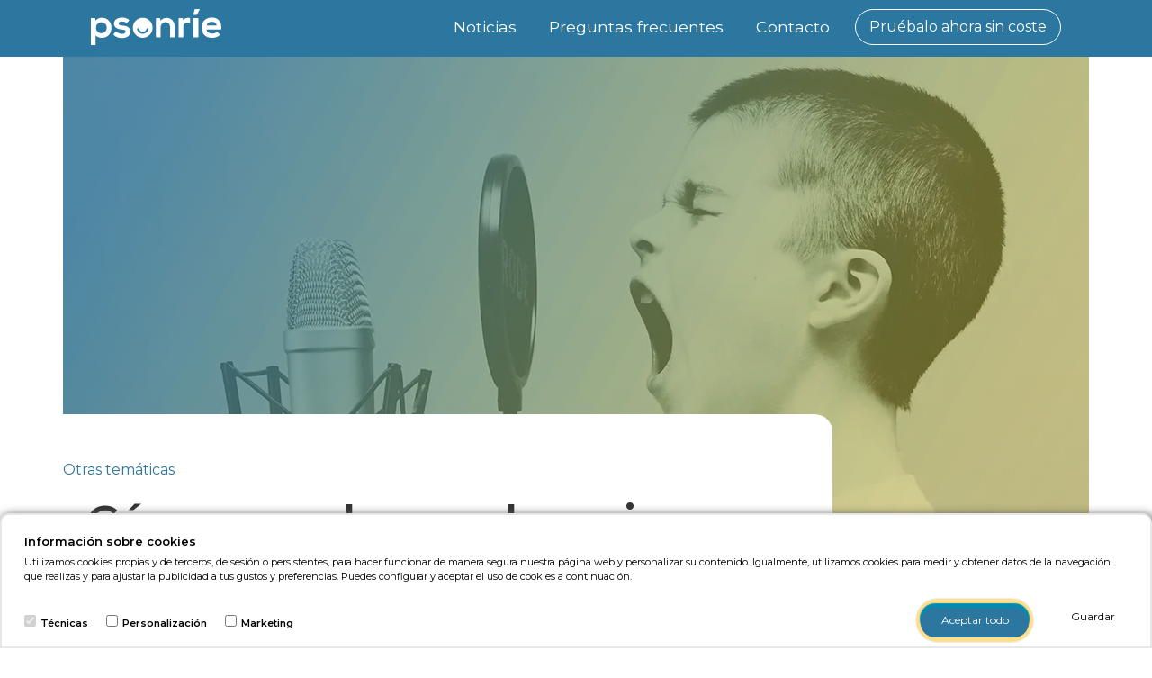

--- FILE ---
content_type: text/html; charset=UTF-8
request_url: https://www.psonrie.com/noticias-psicologia/como-puedo-regular-mi-enfado
body_size: 12204
content:
<!doctype html>
<html lang="es">
<head>
    <meta charset="utf-8">
    <meta name="viewport" content="width=device-width, initial-scale=1, shrink-to-fit=no">

    <meta name="description" content="El enfado es una emoción primaria que todos sentimos. Comúnmente estigmatizado, no es negativo ni perjudicial, ya que cumple con una función necesaria: movilizarnos hacia la acción tras haber percibido algo como injusto u ofensivo. " />
    <meta name="keywords" content="" />
    <meta property="og:type" content="product" />
    <meta property="og:title" content="El enfado es una emoción primaria que todos sentimos." />
    <meta property="og:description" content="El enfado es una emoción primaria que todos sentimos. Comúnmente estigmatizado, no es negativo ni perjudicial, ya que cumple con una función necesaria: movilizarnos hacia la acción tras haber percibido algo como injusto u ofensivo. " />
    <meta property="og:url" content="https://www.psonrie.com/noticias-psicologia/como-puedo-regular-mi-enfado" />
    <meta property="og:site_name" content="Psonríe" />

            <meta property="og:image" content="https://www.psonrie.com/files/noticias/como-puedo-regular-mi-enfado-grande.jpg"/>
    
    <meta property="og:image:width" content="1140" />
    <meta property="og:image:height" content="532" />
    <meta property="og:locale" content="es_ES" />
    <meta name="twitter:card" content="summary_large_image" />
    <meta name="twitter:site" content="@psonrieES" />
    <meta name="twitter:creator" content="@psonrieES" />
    <meta name="twitter:title" content="El enfado es una emoción primaria que todos sentimos." />
    <meta name="twitter:description" content="El enfado es una emoción primaria que todos sentimos. Comúnmente estigmatizado, no es negativo ni perjudicial, ya que cumple con una función necesaria: movilizarnos hacia la acción tras haber percibido algo como injusto u ofensivo. " />
            <meta name="twitter:image" content="https://www.psonrie.com/files/noticias/como-puedo-regular-mi-enfado-grande.jpg" />
    
    <meta name="csrf-token" content="byvrlETTmHXhKar1yw3PqU2cvVe39lzkuM4JhG02">

    
        
    <!-- Bootstrap CSS -->
    <link rel="stylesheet" href="/sfiles/vendor/bootstrap/bootstrap.min.css">
    <link rel="stylesheet" href="/sfiles/css/header.css?v=1">

        <link rel="stylesheet" href="/sfiles/css/news/news.css">

    <title>El enfado es una emoción primaria que todos sentimos.</title>
    <link rel="canonical" href="https://www.psonrie.com/noticias-psicologia/como-puedo-regular-mi-enfado" />

    <link rel="apple-touch-icon" sizes="57x57" href="/sfiles/img/favicon/apple-icon-57x57.png">
    <link rel="apple-touch-icon" sizes="60x60" href="/sfiles/img/favicon/apple-icon-60x60.png">
    <link rel="apple-touch-icon" sizes="72x72" href="/sfiles/img/favicon/apple-icon-72x72.png">
    <link rel="apple-touch-icon" sizes="76x76" href="/sfiles/img/favicon/apple-icon-76x76.png">
    <link rel="apple-touch-icon" sizes="114x114" href="/sfiles/img/favicon/apple-icon-114x114.png">
    <link rel="apple-touch-icon" sizes="120x120" href="/sfiles/img/favicon/apple-icon-120x120.png">
    <link rel="apple-touch-icon" sizes="144x144" href="/sfiles/img/favicon/apple-icon-144x144.png">
    <link rel="apple-touch-icon" sizes="152x152" href="/sfiles/img/favicon/apple-icon-152x152.png">
    <link rel="apple-touch-icon" sizes="180x180" href="/sfiles/img/favicon/apple-icon-180x180.png">
    <link rel="icon" type="image/png" sizes="192x192"  href="/sfiles/img/favicon/android-icon-192x192.png">
    <link rel="icon" type="image/png" sizes="32x32" href="/sfiles/img/favicon/favicon-32x32.png">
    <link rel="icon" type="image/png" sizes="96x96" href="/sfiles/img/favicon/favicon-96x96.png">
    <link rel="icon" type="image/png" sizes="16x16" href="/sfiles/img/favicon/favicon-16x16.png">
    <link rel="manifest" href="/sfiles/img/favicon/manifest.json">
    <meta name="msapplication-TileColor" content="#ffffff">
    <meta name="msapplication-TileImage" content="/sfiles/img/favicon//ms-icon-144x144.png">
    <meta name="theme-color" content="#ffffff">

    <script>
        window.Laravel = {"csrfToken":"byvrlETTmHXhKar1yw3PqU2cvVe39lzkuM4JhG02"}    </script>
        <!-- start Mixpanel -->
        <script type="text/javascript">
            (function (f, b) {
                if (!b.__SV) {
                    var e, g, i, h;
                    window.mixpanel = b;
                    b._i = [];
                    b.init = function (e, f, c) {
                        function g(a, d) {
                            var b = d.split(".");
                            2 == b.length && (a = a[b[0]], d = b[1]);
                            a[d] = function () {
                                a.push([d].concat(Array.prototype.slice.call(arguments, 0)))
                            }
                        }

                        var a = b;
                        "undefined" !== typeof c ? a = b[c] = [] : c = "mixpanel";
                        a.people = a.people || [];
                        a.toString = function (a) {
                            var d = "mixpanel";
                            "mixpanel" !== c && (d += "." + c);
                            a || (d += " (stub)");
                            return d
                        };
                        a.people.toString = function () {
                            return a.toString(1) + ".people (stub)"
                        };
                        i = "disable time_event track track_pageview track_links track_forms track_with_groups add_group set_group remove_group register register_once alias unregister identify name_tag set_config reset opt_in_tracking opt_out_tracking has_opted_in_tracking has_opted_out_tracking clear_opt_in_out_tracking start_batch_senders people.set people.set_once people.unset people.increment people.append people.union people.track_charge people.clear_charges people.delete_user people.remove".split(" ");
                        for (h = 0; h < i.length; h++) g(a, i[h]);
                        var j = "set set_once union unset remove delete".split(" ");
                        a.get_group = function () {
                            function b(c) {
                                d[c] = function () {
                                    call2_args = arguments;
                                    call2 = [c].concat(Array.prototype.slice.call(call2_args, 0));
                                    a.push([e, call2])
                                }
                            }

                            for (var d = {}, e = ["get_group"].concat(Array.prototype.slice.call(arguments, 0)), c = 0; c < j.length; c++) b(j[c]);
                            return d
                        };
                        b._i.push([e, f, c])
                    };
                    b.__SV = 1.2;
                    e = f.createElement("script");
                    e.type = "text/javascript";
                    e.async = !0;
                    e.src = "undefined" !== typeof MIXPANEL_CUSTOM_LIB_URL ?
                        MIXPANEL_CUSTOM_LIB_URL : "/sfiles/vendor/mixpanel/mixpanel-2-latest.min.js";
                    g = f.getElementsByTagName("script")[0];
                    g.parentNode.insertBefore(e, g)
                }
            })(document, window.mixpanel || []);
            mixpanel.init('8ca5e4d373d5594e5d56257224637b1e');
        </script><!-- end Mixpanel -->
    
            <script type="text/javascript">
    var params;
    var defaultParams = {
        'utm_campaign': '',
        'utm_source': '',
        'utm_medium': '',
        'channel': 'free_coupon_web',
        'utm_content': 'noticias-psicologia/como-puedo-regular-mi-enfado',
        'promoter_id': '',
        'gclid': '',
        'keyword': '',
        'matchtype': '',
        'creative': '',
        'language': 'es',
        'last_touch': 'noticias-psicologia/como-puedo-regular-mi-enfado',
        'landing': '',
    };

            params = {...defaultParams};
    
            mixpanel.track('Users enters web', params);
    </script>
    
            <!-- Google tag (gtag.js) --> 
<script async src="https://www.googletagmanager.com/gtag/js?id=G-CFKDPXF19T"></script> 
<script> 
    window.dataLayer = window.dataLayer || []; 
    function gtag(){dataLayer.push(arguments);}    
    gtag('js', new Date()); 
    gtag('config', 'G-CFKDPXF19T'); 
</script>
            
            <!-- Google tag (gtag.js) Adwords -->
        <script async src="https://www.googletagmanager.com/gtag/js?id=AW-840989871"></script>
        <script>
            window.dataLayer = window.dataLayer || [];
            function gtag(){dataLayer.push(arguments);}
            gtag('js', new Date());
            gtag('config', 'AW-840989871');
        </script>
    
        <link rel="stylesheet" href="/sfiles/css/news/news.css">
    
    

</head>

<body class="default">
                  

    
                        <header id="header" class="container-fluid">

    <div id="menu" class="container">
    <nav class="navbar navbar-expand-md navbar-dark">
                                            <a class="navbar-brand" href="/">
            <img src="/sfiles/img/home2/psonrie-logo.svg" width="145" alt="Psonríe"/>
        </a>

                    <button class="navbar-toggler" type="button" data-toggle="collapse" data-target="#navbarsExampleDefault"
                    aria-controls="navbarsExampleDefault" aria-expanded="false" aria-label="Toggle navigation">
                <span class="navbar-toggler-icon"></span>
            </button>
        
        <div class="collapse navbar-collapse inactive" id="navbarsExampleDefault">
            <ul class="navbar-nav ml-auto">
                                    <li class="nav-item ">
                        <a class="nav-link" href="/noticias-psicologia">Noticias</a>
                    </li>
                    <li class="nav-item ">
                        <a class="nav-link" href="/preguntas-frecuentes">Preguntas frecuentes</a>
                    </li>
                    <li class="nav-item last ">
                        <a onclick="window.contact(5);" class="nav-link" href="/contacto">Contacto</a>
                    </li>
                            </ul>
            <div class="my-2 my-lg-0 s-download">
                <a href="https://www.psonrie.com/app?mix_channel=free_coupon_web&amp;mix_content=noticias-psicologia/como-puedo-regular-mi-enfado&amp;last_touch=noticias-psicologia/como-puedo-regular-mi-enfado" data-platform="web" data-download="false" data-btn="0" data-event="1" class="btn button download">
                    Pruébalo ahora sin coste
                </a>
            </div>
        </div>
    </nav>
</div>

    
    </header>
            
        <div class="container-fluid new-view">
        <div class="container">
            <div class="row">
               <div class="col-xs-12 col-sm-12 col-md-12 col-lg-12 text-center big-image">
                                           <picture class="degraded">
                            <source srcset="https://www.psonrie.com/files/noticias/como-puedo-regular-mi-enfado-grande.webp" type="image/webp">
                            <source srcset="https://www.psonrie.com/files/noticias/como-puedo-regular-mi-enfado-grande.jpg" type="image/jpeg">
                            <img src="/files/noticias/como-puedo-regular-mi-enfado-grande.jpg" alt="¿Cómo puedo regular mi enfado?"/>
                        </picture>
                                       <div class="background"></div>
                </div>
                <div class="col-xs-12 col-sm-12 col-md-9 col-lg-9 new-title">
                    <div class="row">
                        <p class="w100">
                            <a href="/categorias/otras-tematicas"
                               title="Otras temáticas" class="cBlue">
                                Otras temáticas
                            </a>
                        </p>
                        <h1 class="cNewsGrey">¿Cómo puedo regular mi enfado?</h1>
                    </div>
                </div>
                <div class="col-xs-12 col-sm-12 col-md-9 col-lg-9 new-content">
                    <div class="row">
                        <div class="new-description cNewsGrey">
                            El enfado es una emoción primaria que todos sentimos. Comúnmente estigmatizado, no es negativo ni perjudicial, ya que cumple con una función necesaria: movilizarnos hacia la acción tras haber percibido algo como injusto u ofensivo. 
                        </div>
                        <div class="back">
                            <a href="/noticias-psicologia" title="Noticias de psicólogia">
                                <picture>
                                    <source srcset="/sfiles/img/news/arrow.webp" type="image/webp">
                                    <source srcset="/sfiles/img/news/arrow.jpg" type="image/jpeg">
                                    <img src="/sfiles/img/news/arrow.jpg" alt="atrás"/>
                                </picture>
                                <span class="regular cBlue">Noticias</span>
                            </a>
                            <hr/>
                        </div>
                        <div class="info">
                            <p class="author">
                                                                        <img loading="lazy" height="40" width="40" src="https://www.psonrie.com/imagesPsychologist/small/esther-lazaro-olmedo.jpg"
                                             alt="Esther Lázaro Olmedo"/>
                                        <span class="cGrey fs18">Autor: </span>
                                    <a href="/autores/esther-lazaro-olmedo"
                                       title="Esther Lázaro Olmedo">
                                        <span class="regular cBlue fs18">Esther Lázaro Olmedo</span>
                                    </a>
                                                            </p>
                        </div>
                        <div class="new-complete cNewsGrey fs18">
                            <p>Cuando sentimos enfado, el mensaje que este nos envía es algo así como “<i>¡eh, tú, haz algo, manifiéstate, que esto no te gusta, es injusto, marca tus límites!</i>”.&nbsp;</p><p>Puede ser una emoción muy desagradable, pero es necesaria. Por eso es imprescindible que aprendamos a gestionarla lo mejor posible. Como cualquier otra, merece su espacio, su tiempo y su expresión.&nbsp;</p><p><strong>¿Qué podemos hacer para regular el enfado?&nbsp;</strong></p><p>Hay muchas opciones y lo mejor es que probemos cuáles nos resultan más útiles.</p><p>Un punto clave es identificar lo antes posible las señales de nuestro enfado. Cuanto antes lo localicemos y nombremos, antes podremos gestionarlo. Cuando aparece el enfado con una intensidad baja, podemos tomarnos unos minutos para hacer respiraciones profundas, pensar en qué ha provocado ese enfado y ver si podemos buscar una solución. En caso de que nuestro enfado aumente mucho de intensidad, tendremos que hacer algo que nos ayude a regularlo y expresarlo.&nbsp;</p><p>Aquí os dejo algunas ideas:</p><ul><li>Para y aléjate de la situación que te ha enfadado. Tomar distancia te asegurará no decir ni hacer nada de forma impulsiva de lo que luego te arrepientas.</li><li>Respira profundamente durante varios minutos.</li><li>Realiza alguna actividad física que te ayude a liberar energía.</li><li>Plasma tu emoción en un papel: escribe lo que sientas y pienses.</li><li>Transforma el enfado en creatividad: dibuja, pinta, cocina o moldea.</li><li>Rodéate de naturaleza. Además, te ayudará a conectar con el momento presente.</li><li>Recurre a la música: crea una <i>playlist</i> para esos momentos, canta o expresa tu enfado a través del baile. El movimiento te ayudará mucho en tu regulación emocional.</li></ul><p>&nbsp;</p><p>Cuando hayas logrado regular tu enfado, <strong>habla sobre ello con alguien de confianza y pídele un abrazo si lo necesitas.&nbsp;</strong></p><p>Analiza las causas de tu enfado para poder buscar una solución, tomar medidas y mejorar tu aprendizaje en regulación emocional.&nbsp;</p><p><br>Por último,<strong> felicítate por tu logro y realiza una actividad que te guste para desconectar.</strong><br>&nbsp;</p>
                        </div>

                        
                        
                        <hr class="hr-tag"/>
                        <div class="tag-container">
                            <div class="title fs18">Etiquetas:</div>
                            <ul class="tags">
                                                                    <li>
                                        <a title="Emociones" href="/tags/emociones"
                                           class="cBlue fs18">
                                            Emociones
                                        </a>&nbsp;
                                    </li>
                                                                    <li>
                                        <a title="Habilidades sociales" href="/tags/habilidades-sociales"
                                           class="cBlue fs18">
                                            Habilidades sociales
                                        </a>&nbsp;
                                    </li>
                                                                    <li>
                                        <a title="Desarrollo personal" href="/tags/desarrollo-personal"
                                           class="cBlue fs18">
                                            Desarrollo personal
                                        </a>&nbsp;
                                    </li>
                                                            </ul>
                        </div>

                        <div class="share">
                            <hr/>
                            <div class="social">
                                <div class="title fs18">Compartir en:</div>
                                <div class="media">
                                    <div class="sharethis-inline-share-buttons"></div>
                                </div>
                            </div>
                            <hr/>
                        </div>
                        <div class="previous-next fs18 mt-5">
                            <div class="row">
                                                                    <div class="col previous">
                                        <p class="cBlue">
                                            <span><</span>
                                            <span class="text">Siguiente</span>
                                        </p>
                                        <a class="cGrey" href="/noticias-psicologia/ahora-mas-que-nunca-la-importancia-del-descanso"
                                           title="Ahora más que nunca. La importancia del descanso">
                                            Ahora más que nunca. La importancia del descanso
                                        </a>
                                    </div>
                                                                                                    <div class="col next">
                                        <p class="cBlue">
                                            <span class="text">Anterior</span>
                                            <span>></span>
                                        </p>
                                        <a class="cGrey" href="/noticias-psicologia/no-se-estar-solao-que-me-ocurre" title="No sé estar solo ¿Qué me ocurre?">
                                            No sé estar solo ¿Qué me ocurre?
                                        </a>
                                    </div>
                                                            </div>
                        </div>
                    </div>
                </div>
                <div class="col-xs-12 col-sm-12 col-md-3 col-lg-3 right-bar">
                    <div class="col promo" style="display:none">

                                                
                        <a href="https://www.psonrie.com/app?mix_channel=blog&amp;iad_source=blog&amp;iad_campaign=50minfree_bysubscribing&amp;iad_medium=vbanner_post" rel="nofollow"  data-btn="0" data-event="18"
                           class="promo-box follow-scroll download event-banner-blog" 
                                                            data-data_iad_source="blog"  data-data_iad_campaig="50minfree_bysubscribing"  data-data_iad_medium="vbanner_post"                               >
                            <div class="row">
                                <img loading="lazy" class="brand" src="/sfiles/img/news/psonrie.png" alt="Psonríe"/>
                                <div class="col-12 text-center mt-5">
                                    <picture>
                                        <img loading="lazy" src="/files/banner/habla-50-min-gratis.jpg">
                                    </picture>
                                </div>
                                <div class="col-12 discovery-text">
                                    <p class="title cBlue">Habla 50 min. ¡GRATIS!</p>
                                    <ul class="cGrey">
                                        <span class="tick"></span><span class="text">Suscríbete ahora y consigue 50 min. gratis. <br/>  Sin permanencia, atención inmediata 24/7.</span>
                                    </ul>
                                </div>
                                <div id="button-blue" class="text-center">
                                    <span class="btn button">
                                        Suscribirme                                    
                                    </span>
                                </div>
                            </div>
                        </a>

                                            </div>
                </div>
            </div>
        </div>
    </div>
    <div class="container-fluid subscribe mb-5" id="subscribe-block">
        <div class="container">
            <p class="title cBlue strong">Suscríbete a las Noticias de Psonríe</p>
            <p class="cNewsGrey fs20 strong">Puedes seleccionar que tipo de noticias quieres recibir</p>
                            <form id="subscribe" method="POST" action="/noticias-psicologia/subscribe" class="mtop40">
                    <input type="hidden" name="_token" value="byvrlETTmHXhKar1yw3PqU2cvVe39lzkuM4JhG02">
                    <input type="hidden" name="slug" value="como-puedo-regular-mi-enfado">
                    <div class="form-group">
                        <p class="respuesta w100 center"></p>
                    </div>
                    <div class="form-group">
                        <div class="row">
                            <div class="col-xs-12 col-sm-6">
                                <input type="text" id="email" name="email" placeholder="Email*"
                                       class="form-control w100 email" required>
                            </div>
                            <div class="col-xs-12 col-sm-6">
                                <select id="category" name="category" class="form-control w100" required>
                                    <option value="all">Todas las categorías</option>
                                                                                                                    <option value="terapia-online">Terapia online</option>
                                                                                                                    <option value="problemas-de-pareja">Problemas de pareja</option>
                                                                                                                    <option value="ansiedad">Ansiedad</option>
                                                                                                                    <option value="autoestima">Autoestima</option>
                                                                                                                    <option value="salud-laboral">Salud laboral</option>
                                                                                                                    <option value="duelo">Duelo</option>
                                                                                                                    <option value="depresion">Depresión</option>
                                                                                                                    <option value="problemas-de-familia">Problemas de familia</option>
                                                                                                                    <option value="adicciones">Adicciones</option>
                                                                                                                    <option value="coronavirus">Coronavirus</option>
                                                                                                                    <option value="toc">TOC</option>
                                                                                                                    <option value="fobias">Fobias</option>
                                                                                                                    <option value="sexualidad">Sexualidad</option>
                                                                                                                    <option value="lgtbiqa">LGTBIQA+</option>
                                                                                                                    <option value="crecimiento-personal">Crecimiento personal</option>
                                                                                                                    <option value="psicologia-deportiva">Psicólogia deportiva</option>
                                                                                                                    <option value="otras-tematicas">Otras temáticas</option>
                                                                    </select>
                            </div>
                        </div>
                    </div>
                    <div class="form-group">
                        <div class="row">
                            <div class="col-xs-12 col-sm-12">
                                <p class="regular cGrey">
                                    <b>Responsable</b>: INNOLAPPS, S.L. (PSONRIE)<br/>
                                    <b>Finalidad</b>: Prestación de servicios de orientación psicológica on line, así
                                    como el envío de comunicaciones comerciales.<br/>
                                    <b>Procedencia de los datos</b>: Interesado, padre, madre o tutor legal.<br/>
                                    <b>Categorías</b>: Cualquiera de las categorías especiales de datos indicadas en
                                    nuestra política de privacidad.<br/>
                                    <b>Derechos</b>: Acceder, rectificar y suprimir los datos, así como otros derechos,
                                    como se explica en la información adicional que puede consultar en el apartado <a
                                            href="/terminos-y-condiciones" title="Política de privacidad"
                                            target="_blank" rel="noopener" class="cBlue">política de privacidad</a> de la web
                                    www.psonrie.com.
                                </p>
                                <input type="checkbox" class="" value="no" id="legal-contacto" name="legal-contacto"
                                       required/>
                                <label for="legal-contacto">
                                <span class="regular cGrey">He leído y acepto la </span><a href="/politica-de-privacidad" title="Política de Privacidad" target="_blank" rel="noopener" class="cBlue">Política de Privacidad</a> y las <a href="/terminos-y-condiciones" title="Condiciones de uso" target="_blank" rel="noopener" class="cBlue">Condiciones de uso</a></span>
                                </label>
                            </div>
                            <div class="col-xs-12 col-sm-12">
                                <input type="submit" class="btn button" value="Enviar">
                            </div>
                        </div>
                    </div>
                </form>
                    </div>
    </div>
    <div class="container">
                    <div class="related">
                <p class="title">Quizá también te interesen</p>
                <div class="row">
                                            <div class="col-xs-12 col-md-4 col-sm-4 col-lg-4 news">
    <div class="image">
        <a href="/noticias-psicologia/retiro-laboral-e-impacto-en-la-poblacion-mayor" title="Retiro laboral e impacto en la población mayor">
                            <img loading="lazy" class="w100" src="https://www.psonrie.com/files/noticias/retiro-laboral-e-impacto-en-la-poblacion-mayor-pequena.jpg" alt="Retiro laboral e impacto en la población mayor"/>
                    </a>
    </div>
    <div class="title-content">
        <h4 class="new-title">
            <a href="/noticias-psicologia/retiro-laboral-e-impacto-en-la-poblacion-mayor" title="Retiro laboral e impacto en la población mayor" class="cBlue">
                Retiro laboral e impacto en la población mayor
            </a>
        </h4>
    </div>
    <div class="content">
        <p class="author">
                            Autor: 
                <a href="/autores/vanessa-garcia-gualdron"
                   title="Vanessa García Gualdrón" class="cBlue">
                   Vanessa García Gualdrón
                </a>
                    </p>
        <ul class="categories">
                                                                    <li>
                    <a title="Psicología" href="/tags/psicologia" class="cBlue">
                        Psicología
                    </a>
                                            ,
                                    </li>
                                            <li>
                    <a title="Desarrollo personal" href="/tags/desarrollo-personal" class="cBlue">
                        Desarrollo personal
                    </a>
                                    </li>
                    </ul>
        <div class="introduction cNewsGrey">
            Durante el desarrollo humano, la adultez tardía, también conocida como senectud, es una etapa que refleja un fenómeno que afecta a toda la población: el envejecimiento biológico.
        </div>
    </div>
</div>
                                            <div class="col-xs-12 col-md-4 col-sm-4 col-lg-4 news">
    <div class="image">
        <a href="/noticias-psicologia/dos-formas-de-tiempo-el-cronologico-y-el-psicologico-1" title="Dos formas de tiempo: el cronológico y el psicológico">
                            <img loading="lazy" class="w100" src="https://www.psonrie.com/files/noticias/dos-formas-de-tiempo-el-cronologico-y-el-psicologico-1-pequena.jpg" alt="Dos formas de tiempo: el cronológico y el psicológico"/>
                    </a>
    </div>
    <div class="title-content">
        <h4 class="new-title">
            <a href="/noticias-psicologia/dos-formas-de-tiempo-el-cronologico-y-el-psicologico-1" title="Dos formas de tiempo: el cronológico y el psicológico" class="cBlue">
                Dos formas de tiempo: el cronológico y el psicológico
            </a>
        </h4>
    </div>
    <div class="content">
        <p class="author">
                            Autor: 
                <a href="/autores/vanessa-garcia-gualdron"
                   title="Vanessa García Gualdrón" class="cBlue">
                   Vanessa García Gualdrón
                </a>
                    </p>
        <ul class="categories">
                                                                    <li>
                    <a title="Psicología" href="/tags/psicologia" class="cBlue">
                        Psicología
                    </a>
                                    </li>
                    </ul>
        <div class="introduction cNewsGrey">
            La cronopsicología es una disciplina que estudia las relaciones entre el tiempo y la mente siendo esta misma fundamental para poder entender cómo la percepción del tiempo puede influir en nuestra cognición y conducta humana. 
        </div>
    </div>
</div>
                                            <div class="col-xs-12 col-md-4 col-sm-4 col-lg-4 news">
    <div class="image">
        <a href="/noticias-psicologia/cuidados-basicos-para-el-envejecimiento" title="Cuidados básicos para el envejecimiento ">
                            <img loading="lazy" class="w100" src="https://www.psonrie.com/files/noticias/cuidados-basicos-para-el-envejecimiento-pequena.jpg" alt="Cuidados básicos para el envejecimiento "/>
                    </a>
    </div>
    <div class="title-content">
        <h4 class="new-title">
            <a href="/noticias-psicologia/cuidados-basicos-para-el-envejecimiento" title="Cuidados básicos para el envejecimiento " class="cBlue">
                Cuidados básicos para el envejecimiento 
            </a>
        </h4>
    </div>
    <div class="content">
        <p class="author">
                            Autor: 
                <a href="/autores/vanessa-garcia-gualdron"
                   title="Vanessa García Gualdrón" class="cBlue">
                   Vanessa García Gualdrón
                </a>
                    </p>
        <ul class="categories">
                                                                    <li>
                    <a title="Envejecimiento" href="/tags/envejecimiento" class="cBlue">
                        Envejecimiento
                    </a>
                                    </li>
                    </ul>
        <div class="introduction cNewsGrey">
            La vejez es considerada como una etapa en la cual el cuerpo físico comienza a desgastarse, pero también aquellos componentes no visibles como la cognición y todos sus procesos (memoria, retención, comprensión).
        </div>
    </div>
</div>
                                    </div>
            </div>
            </div>

    <script type="text/javascript">
    var params;
    var defaultParams = {
        'utm_campaign': '',
        'utm_source': '',
        'utm_medium': '',
        'channel': 'free_coupon_web',
        'utm_content': 'noticias-psicologia/como-puedo-regular-mi-enfado',
        'promoter_id': '',
        'gclid': '',
        'keyword': '',
        'matchtype': '',
        'creative': '',
        'language': 'es',
        'last_touch': 'noticias-psicologia/como-puedo-regular-mi-enfado',
        'landing': '',
    };

            var obj = {};
                    obj['New name'] = '¿Cómo puedo regular mi enfado?';
                params = {...defaultParams, ...obj};
    
            mixpanel.track('New visited', params);
    </script>
    <script type="text/javascript">
    var params;
    var defaultParams = {
        'utm_campaign': '',
        'utm_source': '',
        'utm_medium': '',
        'channel': 'free_coupon_web',
        'utm_content': 'noticias-psicologia/como-puedo-regular-mi-enfado',
        'promoter_id': '',
        'gclid': '',
        'keyword': '',
        'matchtype': '',
        'creative': '',
        'language': 'es',
        'last_touch': 'noticias-psicologia/como-puedo-regular-mi-enfado',
        'landing': '',
    };

            var obj = {};
                    obj['questionnaire'] = 'undefined';
                params = {...defaultParams, ...obj};
    
            mixpanel.track('Loading news questionnaire', params);
    </script>

    <p id="back-top" style="display: block;">
        <a href="#top">
            <img loading="lazy" src="/sfiles/img/home/up.svg" alt="Top" />
        </a>
    </p>

        <footer id="footer" class="container-fluid">
        <div class="container">
            <div class="col-lg-12 boots-foot">
                <div class="row">
                    <div id="que-es" class="col-xs-12 col-sm-7 col-md-8 col-lg-10">

                     
                        <img loading="lazy" class="img-h4 white" src="/sfiles/img/home2/psonrie-logo.svg" width="145" alt="Psonríe"/>
                        <img loading="lazy" class="img-h4 black" src="/sfiles/img/landing/lgtbiqa/psonrie-blue.svg" width="145" alt="Psonríe"/>

                     
                        <div class="download-buttons-container">
                            <a data-platform="android" data-download="true" data-btn="1" data-event="9" class="download" href="https://psonrie.app.link/ef2Rip9PgG?mix_channel=free_coupon_web&amp;mix_content=noticias-psicologia/como-puedo-regular-mi-enfado&amp;last_touch=noticias-psicologia/como-puedo-regular-mi-enfado" target="_blank" rel="noopener"
                               title="Psonríe Android"><img loading="lazy"
                                        src="/sfiles/img/disponible-googe-play.svg" width="120" height="42"
                                        class="download-button download-buttons-second" alt="Psonríe Android"></a>
                            <a data-platform="ios" data-download="true" data-btn="2" data-event="10" class="download" href="https://psonrie.app.link/Q9vxWlJ3KG?mix_channel=free_coupon_web&amp;mix_content=noticias-psicologia/como-puedo-regular-mi-enfado&amp;last_touch=noticias-psicologia/como-puedo-regular-mi-enfado" target="_blank" rel="noopener"
                               title="Psonríe iOS"><img loading="lazy" src="/sfiles/img/disponible-app-store.svg" width="110" height="42"
                                                        class="download-button download-buttons-second"
                                                        alt="Psonríe iOS"></a>
                        </div>
                        <div class="links">
                            <ul>
                                <li>
                                    <a href="/preguntas-frecuentes" title="FAQ">
                                        FAQ
                                    </a>
                                </li>
                                <li>
                                    <a onclick="window.contact(11);" href="/contacto" title="Contacto">
                                    Contacto
                                    </a>
                                </li>
                                <li>
                                    <a href="/noticias-psicologia" title="Noticias de psicologia">
                                        Noticias de psicologia
                                    </a>
                                </li>
                                <li>
                                    <a href="/soy-psicologo" title="Soy psicólogo">
                                        Soy psicólogo
                                    </a>
                                </li>
                                <li>
                                    <a href="/psicologia-organizacional-online" title="Empresas">
                                        Empresas
                                    </a>
                                </li>
                            </ul>
                        </div>
                     
                        
                             
                            <div class="social">
                                <div class="title">Más de nosotros en:</div>
                                <ul>
                                    <li>
                                        <a target="_blank" href="https://www.instagram.com/psonrie/"
                                           title="Instagram Psonríe">
                                            <img loading="lazy" src="/sfiles/img/white-instagram.svg" alt="Instagram" class="white">
                                            <img loading="lazy" src="/sfiles/img/blue-instagram.svg" alt="Instagram" class="black">
                                        </a>
                                    </li>
                                    <li>
                                        <a target="_blank" href="https://twitter.com/psonriees" title="Twitter Psonríe">
                                            <img loading="lazy" src="/sfiles/img/white-twitter.svg" alt="Twitter" class="white">
                                            <img loading="lazy" src="/sfiles/img/blue-twitter.svg" alt="Twitter" class="black">
                                        </a>
                                    </li>
                                    <li>
                                        <a target="_blank" href="https://www.linkedin.com/company/psonrie/"
                                           title="LinkedIn Psonríe">
                                            <img loading="lazy" src="/sfiles/img/white-linkedin.svg" alt="LinkedIn" class="white">
                                            <img loading="lazy" src="/sfiles/img/blue-linkedin.svg" alt="LinkedIn" class="black">
                                        </a>
                                    </li>
                                    <li>
                                        <a target="_blank" href="https://www.facebook.com/psonrieES/"
                                           title="Facebook Psonríe">
                                            <img loading="lazy" src="/sfiles/img/white-facebook.svg" alt="Facebook" class="white">
                                            <img loading="lazy" src="/sfiles/img/blue-facebook.svg" alt="Facebook" class="black">
                                        </a>
                                    </li>
                                </ul>
                            </div>
                                                    
                        
                        <div class="xpande">
                            <p><b>Psonríe</b> ha sido beneficiaria del Fondo Europeo de Desarrollo Regional cuyo objetivo es mejorar la competitividad de las Pymes y gracias al cual ha puesto en marcha un Plan de Marketing Digital Internacional con el objetivo de mejorar su posicionamiento online en mercados exteriores durante el año 2020. Para ello ha contado con el apoyo del Programa XPANDE DIGITAL de la Cámara de Comercio de Barcelona.</p>
                            <div class="xpande-logos">
                                <img loading="lazy" width="95" height="71" src="/sfiles/img/home/union-europea.svg" alt="Unión Europea" class="white"/>
                                <img loading="lazy" width="95" height="71" src="/sfiles/img/landing/lgtbiqa/union-europea-black.svg" alt="Unión Europea" class="black"/>
                                <img loading="lazy" width="95" height="63" src="/sfiles/img/home/cambra-de-comerc-de-barcelona.svg" alt="Cambra de Comerç de Barcelona" class="white"/>
                                <img loading="lazy" width="95" height="63" src="/sfiles/img/landing/lgtbiqa/cambra-comerc-black.svg" alt="Cambra de Comerç de Barcelona" class="black"/>
                                <img loading="lazy" width="95" height="24" src="/sfiles/img/home/camaras.svg" alt="Cámaras"/>
                                <img loading="lazy" width="95" height="29" src="/sfiles/img/home/xpande.svg" alt="Xpande"/>
                            </div>
                        </div>
                    </div>
                    <div id="flinks" class="col-xs-12 col-sm-5 col-md-4 col-lg-2">
                        <div class="row">
                            <div id="parent-enisa">
                                <img loading="lazy" id="enisa-logo" src="/sfiles/img/home/e-certificada_v.svg" alt="Financiado por Enisa. Ministerio de ecónomia, industria y competitividad" class="white">
                                <img loading="lazy" id="enisa-logo" src="/sfiles/img/landing/lgtbiqa/enisa-black.svg" alt="Financiado por Enisa. Ministerio de ecónomia, industria y competitividad" class="black">
                                <img loading="lazy" id="gencat-logo" src="/sfiles/img/home/departament-cultura-gencat.svg" alt="Departament de Cultura de la Generalitat de Catalunya" class="white">
                                <img loading="lazy" id="gencat-logo" src="/sfiles/img/landing/lgtbiqa/generalitat-catalunya-black.svg" alt="Departament de Cultura de la Generalitat de Catalunya" class="black">
                            </div>
                        </div>
                    </div>
                </div>
            </div>
            <div class="col-lg-12 subfooter">
                <div class="row">
                    <div class="col-xs-12 col-md-12 col-sm-12 col-lg-12">
                        <div itemscope="" itemtype="https://schema.org/Organization">
                            <span class="strong" itemprop="name">Psonríe</span>
                            <span itemprop="address" itemscope="" itemtype="https://schema.org/PostalAddress">
                                <span itemprop="streetAddress">Carrer de la Llacuna 162</span>
                                <span itemprop="postalCode">08018</span>,
                                <span itemprop="addressLocality">Barcelona</span> (<span
                                        itemprop="addressRegion">Barcelona</span>)
                            </span> -
                            <a itemprop="url" href="https://www.psonrie.com" title="Psonríe.com">Psonrie.com</a>
                        </div>
                    </div>
                    <div class="col-xs-12 col-md-12 col-sm-12 col-lg-12">
                        <ul>
                            <li>
                                <a href="/terminos-y-condiciones" title="Terminos y condiciones">
                                    Terminos y condiciones
                                </a>
                            </li>
                            <li>
                                <a href="/politica-de-privacidad" title="home.policy">
                                    Política de privacidad
                                </a>
                            </li>
                            <li class="last">
                                <a href="/politica-cookies" title="Política de cookies">
                                    Política de cookies
                                </a>
                            </li>
                        </ul>
                    </div>
                </div>
            </div>
        </div> 

           


    </footer>


   

    

    <link rel="stylesheet" href="/sfiles/css/footer.css?v=2">
    
    <script src="/sfiles/vendor/jquery/jquery-3.5.1.min.js"></script>
    <script src="/sfiles/vendor/bootstrap/bootstrap.min.js"></script>

        <script type="text/javascript"
            src="https://platform-api.sharethis.com/js/sharethis.js#property=5e84b0f8195597001918b3d6&product=inline-share-buttons"
            async="async"></script>
    <script type="text/javascript" src="/sfiles/js/news/news.js"></script>
    <script type="text/javascript" src="/sfiles/js/news/view.js"></script>
    <script src="/sfiles/js/home/all.js"></script>
    <script src="/sfiles/vendor/jquery/jquery.cookie.js"></script>
    <script src="/sfiles/vendor/cookiecuttr/jquery.cookiecuttr.js"></script>
    <link href="/sfiles/vendor/cookiecuttr/cookiecuttr.css" rel="stylesheet"/>
    <div id="track-events" data-utm="{&quot;utm_source&quot;:null,&quot;utm_medium&quot;:null,&quot;utm_campaign&quot;:null,&quot;mix_channel&quot;:&quot;free_coupon_web&quot;,&quot;mix_content&quot;:&quot;noticias-psicologia\/como-puedo-regular-mi-enfado&quot;,&quot;gclid&quot;:null,&quot;keyword&quot;:null,&quot;matchtype&quot;:null,&quot;creative&quot;:null,&quot;promoter_id&quot;:null,&quot;fbc&quot;:null,&quot;fbp&quot;:null}"
     data-landing=""
     data-home="" data-live="{&quot;last_touch&quot;:&quot;noticias-psicologia\/como-puedo-regular-mi-enfado&quot;,&quot;landing&quot;:null}"></div>

<script>
    $('.download').click(function (e) {
        e.stopImmediatePropagation();
        e.preventDefault();

        let trackEvents = $('#track-events');

        let platform = $(this).data('platform');
        let utm      = trackEvents.data('utm');
        let home     = trackEvents.data('home');
        let live     = trackEvents.data('live');
        let download = $(this).data('download');
        let event    = $(this).data('event');
        let btn      = $(this).data('btn');

        if ($(this).hasClass('discovery-news-test')) {
            let answer = $(this).data('answer');
            let quiz   = $(this).data('quiz');
            mixpanel.track("User has clicked on the CTA of the news test", {'answer': answer, 'quiz': quiz});
        }
      
        if ($(this).hasClass('event-banner-blog')) {
           
            var elements = $(this).data();

            mixpanel.track("Click banner Blog", elements);
           
        }

        window.download(platform, utm, home, live, download, event, btn);

        window.setTimeout(
            window.location = $(this).attr("href"),
            1000
        );
    });



    $('.landingDownload').click(function (e) {
        e.stopImmediatePropagation();
        e.preventDefault();

        let trackEvents = $('#track-events');

        let platform = $(this).data('platform');
        let utm      = trackEvents.data('utm');
        let landing  = trackEvents.data('landing');
        let live     = trackEvents.data('live');
        let download = $(this).data('download');
        let event    = $(this).data('event');
        let btn      = $(this).data('btn');

        window.landingDownload(platform, utm, landing, live, download, event, btn);

        window.setTimeout(
            window.location = $(this).attr("href"),
            1000
        );
    });

    function download(platform, utm, home, live, download, event, btn) {
        if (utm.constructor !== Object) {
            mixpanel.track("User wants to start a session", {
                "platform": platform,
                "home_version": home,
                "button": btn,
            });
            if (true === download) {
                mixpanel.track("Download click", {
                    "platform": platform,
                    "home_version": home,
                    "button": btn,
                });
            } else {
                mixpanel.track("User redirect to web app", {
                    "platform": platform,
                    "home_version": home,
                    "button": btn,
                });
            }

            return;
        }

        mixpanel.track("User wants to start a session", {
            "platform": platform,
            "home_version": home,
            "button": btn,
            'utm_campaign': utm.utm_campaign,
            'utm_source': utm.utm_source,
            'utm_medium': utm.utm_medium,
            'channel': utm.mix_channel,
            'utm_content': utm.mix_content,
            'promoter_id': utm.promoter_id,
            'gclid': utm.gclid,
            'keyword': utm.keyword,
            'matchtype': utm.matchtype,
            'creative': utm.creative,
            'last_touch': live.last_touch,
            'landing': live.landing
        });

        if (true === download) {
            mixpanel.track("Download click", {
                "platform": platform,
                "home_version": home,
                "button": btn,
                'utm_campaign': utm.utm_campaign,
                'utm_source': utm.utm_source,
                'utm_medium': utm.utm_medium,
                'channel': utm.mix_channel,
                'utm_content': utm.mix_content,
                'promoter_id': utm.promoter_id,
                'gclid': utm.gclid,
                'keyword': utm.keyword,
                'matchtype': utm.matchtype,
                'creative': utm.creative,
                'last_touch': live.last_touch,
                'landing': live.landing
            });
        } else {
            mixpanel.track("User redirect to web app", {
                "platform": platform,
                "home_version": home,
                "button": btn,
                'utm_campaign': utm.utm_campaign,
                'utm_source': utm.utm_source,
                'utm_medium': utm.utm_medium,
                'channel': utm.mix_channel,
                'utm_content': utm.mix_content,
                'promoter_id': utm.promoter_id,
                'gclid': utm.gclid,
                'keyword': utm.keyword,
                'matchtype': utm.matchtype,
                'creative': utm.creative,
                'last_touch': live.last_touch,
                'landing': live.landing
            });
        }

        trackEvent(event);
        trackFacebookEvent();
    }

    function landingDownload(platform, utm, landing, live, download, event, btn) {
        if (utm.constructor !== Object) {
            mixpanel.track("User wants to start a session", {
                "platform": platform,
                'landing': landing,
                'button': btn,
            });
            if (true === download) {
                mixpanel.track("Download click", {
                    "platform": platform,
                    'landing': landing,
                    'button': btn,
                });
            } else {
                mixpanel.track("User redirect to web app", {
                    "platform": platform,
                    'landing': landing,
                    'button': btn,
                });
            }

            return;
        }

        mixpanel.track("User wants to start a session", {
            "platform": platform,
            "landing": landing,
            'button': btn,
            'utm_campaign': utm.utm_campaign,
            'utm_source': utm.utm_source,
            'utm_medium': utm.utm_medium,
            'channel': utm.mix_channel,
            'utm_content': utm.mix_content,
            'promoter_id': utm.promoter_id,
            'gclid': utm.gclid,
            'keyword': utm.keyword,
            'matchtype': utm.matchtype,
            'creative': utm.creative,
            'last_touch': live.last_touch
        });

        if (true === download) {
            mixpanel.track("Download click", {
                "platform": platform,
                'landing': landing,
                'button': btn,
                'utm_campaign': utm.utm_campaign,
                'utm_source': utm.utm_source,
                'utm_medium': utm.utm_medium,
                'channel': utm.mix_channel,
                'utm_content': utm.mix_content,
                'promoter_id': utm.promoter_id,
                'gclid': utm.gclid,
                'keyword': utm.keyword,
                'matchtype': utm.matchtype,
                'creative': utm.creative,
                'last_touch': live.last_touch
            });
        } else {
            mixpanel.track("User redirect to web app", {
                "platform": platform,
                'landing': landing,
                'button': btn,
                'utm_campaign': utm.utm_campaign,
                'utm_source': utm.utm_source,
                'utm_medium': utm.utm_medium,
                'channel': utm.mix_channel,
                'utm_content': utm.mix_content,
                'promoter_id': utm.promoter_id,
                'gclid': utm.gclid,
                'keyword': utm.keyword,
                'matchtype': utm.matchtype,
                'creative': utm.creative,
                'last_touch': live.last_touch
            });
        }

        trackEvent(event);
        trackFacebookEvent();
    }

    function contact(event) {
        trackEvent(event);
    }

    function trackEvent(event) {
        if (event === 0) {
            return;
        }

        switch (event) {
            case 1:
                // Home
                // CTA - Pruébalo ahora sin coste - Menú principal
                gtag('event', 'Send to', {'event_category': 'Web App', 'event_label': 'Main menu', 'value': '0'});
                break;
            case 2:
                // Home & Landing
                // CTA - Pruébalo ahora sin coste - Top
                gtag('event', 'Send to', {'event_category': 'Web App', 'event_label': 'Top', 'value': '0'});
                break;
            case 3:
                // Home & Landing
                // Descargar App - Google Play - Top
                gtag(
                    'event',
                    'Send to Google Play',
                    {'event_category': 'Apps Stores', 'event_label': 'Top', 'value': '0'}
                );
                break;
            case 4:
                // Home & Landing
                // Descargar app - Apple Store - Top
                gtag(
                    'event',
                    'Send to App Store',
                    {'event_category': 'Apps Stores', 'event_label': 'Top', 'value': '0'}
                );
                break;
            case 5:
                // Home
                // Contacto - Top
                gtag('event', 'Send to', {'event_category': 'Contact', 'event_label': 'Top', 'value': '0'});
                break;
            case 6:
                // Home & Landing
                // CTA - Pruébalo ahora sin coste - Cómo funciona
                gtag('event', 'Send to', {'event_category': 'Web App', 'event_label': 'How it works', 'value': '0'});
                break;
            case 7:
                // Home & Landing
                // Descargar app - Google Play - Cómo funciona
                gtag(
                    'event',
                    'Send to Google Play',
                    {'event_category': 'Apps Stores', 'event_label': 'How it works', 'value': '0'}
                );
                break;
            case 8:
                // Home & Landing
                // Descargar app - Apple Store - Cómo funciona
                gtag(
                    'event',
                    'Send to App Store',
                    {'event_category': 'Apps Stores', 'event_label': 'How it works', 'value': '0'}
                );
                break;
            case 9:
                // Home
                // Descargar app - Google Play - Footer
                gtag(
                    'event',
                    'Send to Google Play',
                    {'event_category': 'Apps Stores', 'event_label': 'Footer', 'value': '0'}
                );
                break;
            case 10:
                // Home
                // Descargar app - Apple Store - Footer
                gtag(
                    'event',
                    'Send to App Store',
                    {'event_category': 'Apps Stores', 'event_label': 'Footer', 'value': '0'}
                );
                break;
            case 11:
                // Home & Landing
                // Contacto - Footer
                gtag('event', 'Send to', {'event_category': 'Contact', 'event_label': 'Footer', 'value': '0'});
                break;
            case 12:
                // Landing
                // CTA - Pruébalo ahora sin coste - Ventajas
                gtag('event', 'Send to', {'event_category': 'Web App', 'event_label': 'Advantages', 'value': '0'});
                break;
            case 13:
                // Landing
                // Descargar app - Google Play - Ventajas
                gtag(
                    'event',
                    'Send to Google Play',
                    {'event_category': 'Apps Stores', 'event_label': 'Advantages', 'value': '0'}
                );
                break;
            case 14:
                // Landing
                // Descargar app - Apple Store - Ventajas
                gtag(
                    'event',
                    'Send to App Store',
                    {'event_category': 'Apps Stores', 'event_label': 'Advantages', 'value': '0'}
                );
                break;
            case 15:
                // Landing
                // CTA - Pruébalo ahora sin coste - Comparativa
                gtag('event', 'Send to', {'event_category': 'Web App', 'event_label': 'Comparative', 'value': '0'});
                break;
            case 16:
                // Landing
                // Descargar app - Google Play - Comparativa
                gtag(
                    'event',
                    'Send to Google Play',
                    {'event_category': 'Apps Stores', 'event_label': 'Comparative', 'value': '0'}
                );
                break;
            case 17:
                // Landing
                // Descargar app - Apple Store - Comparativa
                gtag(
                    'event',
                    'Send to App Store',
                    {'event_category': 'Apps Stores', 'event_label': 'Comparative', 'value': '0'}
                );
                break;
            case 18:
                // News CTA
                gtag(
                    'event',
                    'Send to',
                    {'event_category': 'Web App', 'event_label': 'News - Bottom', 'value': '0'}
                );
                break;
        }
    }

    function trackFacebookEvent() {
        try {
            fbq('track', 'Lead');
        } catch (error) {
            //
        }
    }
</script>
    
    
                                        


    <script>


        function checkCodeSeurdana(){
            var usercode = $('#usercode').val();
            var token = 'byvrlETTmHXhKar1yw3PqU2cvVe39lzkuM4JhG02';
            var jsonCheck = "{'code':\"" + usercode + "\", '_token':\"" + token + "\"}";
            var data={usercode:usercode,_token:token};
            $.ajax({
                type: 'GET',
                url: '/intranet/check/'+usercode ,
                contentType: 'application/json; charset=utf-8',
                cache: false,
                headers: {
                    'content-type': "application/json",
                    'cache-control': "no-cache"
                },
                crossDomain: true,
                processData: false
            }).done(function (data) {   
                if (data==1){             
                    window.location.href = "https://www.psonrie.com/app?company_code=e0f16e2e-6dc1-4c27-8796-3dd5e5c608d0&user_code="+usercode;
                }else{
                    document.getElementById("errorcode").style.display = "block";    
                }
            }).fail(function () {
                document.getElementById("errorcode").style.display = "block";
            });
        }

        function checkCode(){

            var usercode = $('#usercode').val();
            var token = 'byvrlETTmHXhKar1yw3PqU2cvVe39lzkuM4JhG02';
            var jsonCheck = "{'code':\"" + usercode + "\", '_token':\"" + token + "\"}";
            var data={usercode:usercode,_token:token};
            $.ajax({
                type: 'GET',
                url: '/intranet/check/'+usercode ,
                contentType: 'application/json; charset=utf-8',
                cache: false,
                headers: {
                    'content-type': "application/json",
                    'cache-control': "no-cache"
                },
                crossDomain: true,
                processData: false
            }).done(function (data) {   
                if (data==1){             
                    window.location.href = "https://www.psonrie.com/app?company_code=81007095-e833-4b87-8ddf-0105b10eeeff&user_code="+usercode;
                }else{
                    document.getElementById("errorcode").style.display = "block";    
                }
            }).fail(function () {
                document.getElementById("errorcode").style.display = "block";
            });
        }

        $( "#department" ).on( "change", function() {
            selectTendamCentral();
        } );
        $( "#brand" ).on( "change", function() {
            selectTendam();
        } );
        $( "#community" ).on( "change", function() {
            selectTendam();
        } );

        function checkItp(){

            var usercode = $('#usercode').val();
            var token = 'byvrlETTmHXhKar1yw3PqU2cvVe39lzkuM4JhG02';
            var jsonCheck = "{'code':\"" + usercode + "\", '_token':\"" + token + "\"}";
            var data={usercode:usercode,_token:token};
            $.ajax({
                type: 'GET',
                url: '/intranet/check/'+usercode ,
                contentType: 'application/json; charset=utf-8',
                cache: false,
                headers: {
                    'content-type': "application/json",
                    'cache-control': "no-cache"
                },
                crossDomain: true,
                processData: false
            }).done(function (data) {   
                if (data==1){             
                    window.location.href = "https://www.psonrie.com/app?company_code=54a7d870-b0cd-4336-82c8-74c9d1210d02&user_code="+usercode+"&dep="+$('#department').val()+"";
                }else{
                    document.getElementById("errorcode").style.display = "block";    
                }
            }).fail(function () {
                document.getElementById("errorcode").style.display = "block";
            });
        }

        function selectTendamCentral(){
            $('#btnGo').removeClass('hide-select');
            $('#btnGo').addClass('show-select');
        }

        function selectTendam(){

            $('#community').removeClass('show-select');
            $('#community').addClass('hide-select');

            //Ha seleccionado marca
            if ($("#brand").val()!='' && $("#brand").val()!== null ){
                $('#community').removeClass('hide-select');
                $('#community').addClass('show-select');
            }

            if ($("#community").val()!='' && $("#community").val()!== null ){
                $('#btnGo').removeClass('hide-select');
                $('#btnGo').addClass('show-select');
            }
        }

        function checkCodeTendam(){
            window.location.href = "https://www.psonrie.com/app?company_code=345fa9c0-a6a7-4202-bf0c-39243737e7a6&shop="+$('#brand').val()+"&ca="+$('#community').val();
        }

        function checkCodeTendamCentral(){
            window.location.href = "https://www.psonrie.com/app?company_code=345fa9c0-a6a7-4202-bf0c-39243737e7a6&dep="+$('#department').val()+"";
        }

        function checkCodeVeritas(){

            var usercode = $('#usercode').val();
            var token = 'byvrlETTmHXhKar1yw3PqU2cvVe39lzkuM4JhG02';
            var jsonCheck = "{'code':\"" + usercode + "\", '_token':\"" + token + "\"}";
            var data={usercode:usercode,_token:token};
            $.ajax({
                type: 'GET',
                url: '/intranet/check/'+usercode ,
                contentType: 'application/json; charset=utf-8',
                cache: false,
                headers: {
                    'content-type': "application/json",
                    'cache-control': "no-cache"
                },
                crossDomain: true,
                processData: false
            }).done(function (data) {   
                if (data==1){             
                    window.location.href = "https://www.psonrie.com/app?company_code=40c7bfed-9984-48e3-a2f0-4e6bc47f338d&user_code="+usercode;
                }else{
                    document.getElementById("errorcode").style.display = "block";    
                }
            }).fail(function () {
                document.getElementById("errorcode").style.display = "block";
            });

        }

        function checkEmailVodafone(){
            var usercode = $('#usercode').val();
            var validRegex = /^[a-zA-Z0-9.!#$%&'*+/=?^_`{|}~-]+@[a-zA-Z0-9-]+(?:\.[a-zA-Z0-9-]+)*$/;
            
            document.getElementById("errorcode").style.display = "none";

            //Validate format email
            if (usercode.match(validRegex)) {
                //Validate is @vodafone.com
                if (usercode.endsWith("@vodafone.com")) {
                    window.location.href = "https://www.psonrie.com/app?company_code=35797604-89b0-4b71-9485-0ecb62d44020";
                }else{
                    document.getElementById("errorcode").style.display = "block";    
                }
            }else{
                document.getElementById("errorcode").style.display = "block";
            }

        }

        function checkCuponVodafone(){
            var usercode = $('#usercode').val();

            document.getElementById("errorcode").style.display = "none";

            if (usercode=="VOISFAMILY1012"){
                window.location.href = "https://www.psonrie.com/app?company_code=ce8a6dcc-9da9-4a49-a0dd-9bad1ecd540b";
            }else{
                document.getElementById("errorcode").style.display = "block";
            }
        }
        

        function checkCodeTheGBFoods(){

            var usercode = $('#usercode').val();
            var companycode = $('#companycode').val();
            var token = 'byvrlETTmHXhKar1yw3PqU2cvVe39lzkuM4JhG02';
            var jsonCheck = "{'code':\"" + usercode + "\", '_token':\"" + token + "\"}";
            var data={usercode:usercode,_token:token};
            $.ajax({
                type: 'GET',
                url: '/intranet/check/'+usercode ,
                contentType: 'application/json; charset=utf-8',
                cache: false,
                headers: {
                    'content-type': "application/json",
                    'cache-control': "no-cache"
                },
                crossDomain: true,
                processData: false
            }).done(function (data) {   
                if (data==1){             
                    window.location.href = "https://www.psonrie.com/app?company_code="+companycode+"&user_code="+usercode;
                }else{
                    document.getElementById("errorcode").style.display = "block";    
                }
            }).fail(function () {
                document.getElementById("errorcode").style.display = "block";
            });
        
        }

        function openRegister(){
            $('#registerModal').modal('show');
        }

        function registerUser(){

            var json = {"email": $("#email").val() ,"name": $("#name").val(), "month": $("#month").val() , "year": $("#year").val() , "gender": $("#gender").val() , "campaign": "PARTNER_MELIA" , "enterpriseId": '035fd4f8-d747-40d8-974c-9da0db86093a', "password": $("#password").val() }; //ccbd1525-fcd0-487e-846c-18d18c3ef3c0
           
           $.post('https://www.psonrie.com/api/v1/create-employee-landing', json)
           .done(function(msg){  
            document.getElementById("step_1").style.display = "none";
            document.getElementById("step_2").style.display = "block";
           })
            .fail(function(xhr, status, error) {
                document.getElementById("errorEmail").style.display = "block";
            });
                
        }

        function loginUser(){                     
            goToApp();
        }

        function openVideo(){
            $('#videoB2BModal').modal('show');


        }

        function goToApp(){
            location.href = "https://www.psonrie.com/app/";
        }

    </script>
</body>
</html>


--- FILE ---
content_type: image/svg+xml
request_url: https://www.psonrie.com/sfiles/img/blue-linkedin.svg
body_size: 214
content:
<svg xmlns="http://www.w3.org/2000/svg" width="30" height="30" viewBox="0 0 30 30"><defs><style>.a{fill:#2b779f;}</style></defs><path class="a" d="M0,2.149A2.176,2.176,0,0,1,2.2,0H27.8A2.176,2.176,0,0,1,30,2.149v25.7A2.176,2.176,0,0,1,27.8,30H2.2A2.176,2.176,0,0,1,0,27.851ZM9.268,25.114V11.567h-4.5V25.114Zm-2.25-15.4a2.347,2.347,0,1,0,.03-4.68,2.346,2.346,0,1,0-.06,4.68Zm9.2,15.4V17.548a3.057,3.057,0,0,1,.15-1.1,2.463,2.463,0,0,1,2.31-1.646c1.629,0,2.28,1.241,2.28,3.064v7.247h4.5v-7.77c0-4.163-2.22-6.1-5.182-6.1a4.473,4.473,0,0,0-4.059,2.237v.047h-.03l.03-.047V11.567h-4.5c.056,1.271,0,13.547,0,13.547Z"/></svg>

--- FILE ---
content_type: image/svg+xml
request_url: https://www.psonrie.com/sfiles/img/white-linkedin.svg
body_size: 200
content:
<svg xmlns="http://www.w3.org/2000/svg" width="30" height="30" viewBox="0 0 30 30">
  <path id="linkedin" d="M0,2.149A2.176,2.176,0,0,1,2.2,0H27.8A2.176,2.176,0,0,1,30,2.149v25.7A2.176,2.176,0,0,1,27.8,30H2.2A2.176,2.176,0,0,1,0,27.851ZM9.268,25.114V11.567h-4.5V25.114Zm-2.25-15.4a2.347,2.347,0,1,0,.03-4.68,2.346,2.346,0,1,0-.06,4.68Zm9.2,15.4V17.548a3.057,3.057,0,0,1,.15-1.1,2.463,2.463,0,0,1,2.31-1.646c1.629,0,2.28,1.241,2.28,3.064v7.247h4.5v-7.77c0-4.163-2.22-6.1-5.182-6.1a4.473,4.473,0,0,0-4.059,2.237v.047h-.03l.03-.047V11.567h-4.5c.056,1.271,0,13.547,0,13.547Z" fill="#fff"/>
</svg>


--- FILE ---
content_type: image/svg+xml
request_url: https://www.psonrie.com/sfiles/img/white-instagram.svg
body_size: 556
content:
<svg xmlns="http://www.w3.org/2000/svg" width="30" height="30" viewBox="0 0 30 30">
  <path id="instagram" d="M15,0c-4.071,0-4.582.019-6.182.09a11.053,11.053,0,0,0-3.643.7A7.344,7.344,0,0,0,2.518,2.518,7.363,7.363,0,0,0,.787,5.175a10.987,10.987,0,0,0-.7,3.637C.019,10.416,0,10.926,0,15s.019,4.583.09,6.182a11.05,11.05,0,0,0,.7,3.641,7.679,7.679,0,0,0,4.386,4.388,11.012,11.012,0,0,0,3.641.7c1.6.071,2.111.09,6.186.09s4.583-.019,6.184-.09a11.073,11.073,0,0,0,3.643-.7,7.679,7.679,0,0,0,4.386-4.388,11.1,11.1,0,0,0,.7-3.641c.071-1.6.09-2.109.09-6.184s-.019-4.584-.09-6.186a11.087,11.087,0,0,0-.7-3.639,7.361,7.361,0,0,0-1.731-2.657A7.333,7.333,0,0,0,24.825.787a11.035,11.035,0,0,0-3.643-.7C19.581.019,19.073,0,15,0H15ZM13.656,2.7H15c4.005,0,4.479.013,6.06.086a8.313,8.313,0,0,1,2.786.516,4.654,4.654,0,0,1,1.725,1.123,4.635,4.635,0,0,1,1.121,1.725,8.239,8.239,0,0,1,.516,2.784c.073,1.581.088,2.055.088,6.058s-.015,4.479-.088,6.06a8.3,8.3,0,0,1-.516,2.784,4.972,4.972,0,0,1-2.848,2.844,8.252,8.252,0,0,1-2.784.517c-1.581.071-2.055.088-6.06.088s-4.481-.017-6.062-.088a8.285,8.285,0,0,1-2.784-.517,4.646,4.646,0,0,1-1.725-1.121,4.65,4.65,0,0,1-1.125-1.725,8.287,8.287,0,0,1-.516-2.784C2.719,19.474,2.7,19,2.7,14.993s.015-4.478.086-6.058a8.3,8.3,0,0,1,.517-2.786A4.654,4.654,0,0,1,4.431,4.423,4.634,4.634,0,0,1,6.156,3.3,8.285,8.285,0,0,1,8.94,2.784c1.384-.064,1.92-.082,4.716-.084v0Zm9.352,2.49a1.8,1.8,0,1,0,1.8,1.8A1.8,1.8,0,0,0,23.008,5.194ZM15,7.3a7.7,7.7,0,1,0,7.7,7.7A7.7,7.7,0,0,0,15,7.3ZM15,10a5,5,0,1,1-5,5A5,5,0,0,1,15,10Z" fill="#fff"/>
</svg>


--- FILE ---
content_type: image/svg+xml
request_url: https://www.psonrie.com/sfiles/img/disponible-app-store.svg
body_size: 2391
content:
<svg id="livetype" xmlns="http://www.w3.org/2000/svg" viewBox="0 0 117.92 38.25"><defs><style>.cls-1{fill:#fff;}</style></defs><title>Download_on_the_App_Store_Badge_ES_RGB_blk_100217 (sin bordes)</title><path d="M8.44,39.12h-.9A11.7,11.7,0,0,1,5.67,39,5.79,5.79,0,0,1,4,38.4a5.5,5.5,0,0,1-1.39-1,5.19,5.19,0,0,1-1-1.4,5.69,5.69,0,0,1-.55-1.66,13,13,0,0,1-.16-1.87c0-.21,0-.92,0-.92V8.44s0-.69,0-.89a13,13,0,0,1,.16-1.87A5.69,5.69,0,0,1,1.6,4a5.38,5.38,0,0,1,1-1.4A5.59,5.59,0,0,1,4,1.6a5.69,5.69,0,0,1,1.66-.55A11.7,11.7,0,0,1,7.54.89H112.13a13,13,0,0,1,1.86.16,5.85,5.85,0,0,1,1.67.55A5.58,5.58,0,0,1,118.07,4a5.92,5.92,0,0,1,.54,1.65,13.14,13.14,0,0,1,.17,1.88v.89c0,.38,0,.74,0,1.1V30.46c0,.37,0,.72,0,1.08v.93a12.72,12.72,0,0,1-.17,1.85,5.73,5.73,0,0,1-.54,1.67,5.6,5.6,0,0,1-1,1.39,5.41,5.41,0,0,1-1.4,1A5.69,5.69,0,0,1,114,39a11.8,11.8,0,0,1-1.87.16H8.44Z" transform="translate(-0.87 -0.88)"/><g id="_Group_" data-name=" Group "><g id="_Group_2" data-name=" Group 2"><g id="_Group_3" data-name=" Group 3"><path id="_Path_" data-name=" Path " class="cls-1" d="M24.77,20.3a4.93,4.93,0,0,1,2.36-4.15,5.08,5.08,0,0,0-4-2.16c-1.67-.18-3.3,1-4.16,1s-2.19-1-3.61-1a5.31,5.31,0,0,0-4.47,2.73C9,20.11,10.4,25,12.25,27.74c.93,1.33,2,2.81,3.43,2.75s1.9-.88,3.58-.88,2.14.88,3.59.85,2.43-1.33,3.32-2.67a10.85,10.85,0,0,0,1.52-3.09A4.78,4.78,0,0,1,24.77,20.3Z" transform="translate(-0.87 -0.88)"/><path id="_Path_2" data-name=" Path 2" class="cls-1" d="M22,12.21a4.86,4.86,0,0,0,1.11-3.49,5,5,0,0,0-3.21,1.66,4.63,4.63,0,0,0-1.14,3.36A4.11,4.11,0,0,0,22,12.21Z" transform="translate(-0.87 -0.88)"/></g></g><path class="cls-1" d="M42.3,27.14H37.57L36.43,30.5h-2l4.48-12.42H41L45.48,30.5h-2Zm-4.24-1.55h3.75L40,20.14h-.05Z" transform="translate(-0.87 -0.88)"/><path class="cls-1" d="M55.16,26c0,2.81-1.51,4.62-3.78,4.62A3.08,3.08,0,0,1,48.53,29h0v4.48H46.63v-12h1.8V23h0a3.21,3.21,0,0,1,2.89-1.6C53.65,21.35,55.16,23.16,55.16,26Zm-1.91,0c0-1.83-1-3-2.39-3s-2.38,1.23-2.38,3,1,3.05,2.38,3.05S53.25,27.82,53.25,26Z" transform="translate(-0.87 -0.88)"/><path class="cls-1" d="M65.12,26c0,2.81-1.5,4.62-3.77,4.62A3.07,3.07,0,0,1,58.5,29h0v4.48H56.6v-12h1.8V23h0a3.19,3.19,0,0,1,2.88-1.6C63.61,21.35,65.12,23.16,65.12,26Zm-1.91,0c0-1.83-.94-3-2.39-3s-2.37,1.23-2.37,3S59.4,29,60.82,29s2.39-1.2,2.39-3.05Z" transform="translate(-0.87 -0.88)"/><path class="cls-1" d="M71.71,27c.14,1.23,1.33,2,3,2s2.69-.81,2.69-1.92-.68-1.54-2.29-1.94l-1.61-.39c-2.28-.55-3.33-1.61-3.33-3.34,0-2.15,1.86-3.62,4.51-3.62s4.43,1.47,4.49,3.62H77.26c-.11-1.24-1.14-2-2.63-2s-2.52.75-2.52,1.86c0,.87.65,1.39,2.25,1.79l1.37.33c2.55.6,3.61,1.63,3.61,3.44,0,2.33-1.86,3.78-4.8,3.78-2.75,0-4.61-1.42-4.73-3.66Z" transform="translate(-0.87 -0.88)"/><path class="cls-1" d="M83.35,19.3v2.14h1.72v1.47H83.35v5c0,.77.34,1.13,1.1,1.13.2,0,.41,0,.61,0v1.46a5.12,5.12,0,0,1-1,.09c-1.84,0-2.55-.69-2.55-2.45V22.91H80.16V21.44h1.32V19.3Z" transform="translate(-0.87 -0.88)"/><path class="cls-1" d="M86.07,26c0-2.85,1.67-4.64,4.29-4.64s4.29,1.79,4.29,4.64S93,30.61,90.36,30.61,86.07,28.83,86.07,26Zm6.69,0c0-1.95-.9-3.11-2.4-3.11S88,24,88,26s.89,3.11,2.4,3.11,2.4-1.15,2.4-3.11Z" transform="translate(-0.87 -0.88)"/><path class="cls-1" d="M96.19,21.44H98V23h0a2.16,2.16,0,0,1,2.18-1.63,2.79,2.79,0,0,1,.64.07v1.74A2.41,2.41,0,0,0,100,23a1.88,1.88,0,0,0-2,1.8c0,.09,0,.19,0,.29V30.5H96.19Z" transform="translate(-0.87 -0.88)"/><path class="cls-1" d="M109.38,27.84c-.25,1.64-1.85,2.77-3.89,2.77-2.64,0-4.27-1.77-4.27-4.6s1.64-4.68,4.19-4.68,4.08,1.72,4.08,4.47v.63h-6.4v.12a2.36,2.36,0,0,0,2.14,2.55h.3a2.05,2.05,0,0,0,2.09-1.27Zm-6.28-2.71h4.53a2.17,2.17,0,0,0-2-2.29h-.17a2.29,2.29,0,0,0-2.31,2.28Z" transform="translate(-0.87 -0.88)"/></g><g id="_Group_4" data-name=" Group 4"><path class="cls-1" d="M35.43,11.72c0-1.94,1-3.13,2.69-3.13a2.38,2.38,0,0,1,2.48,2.06h-.93a1.53,1.53,0,0,0-1.55-1.2c-1.08,0-1.75.87-1.75,2.27S37,14,38.12,14a1.49,1.49,0,0,0,1.55-1.1h.93a2.33,2.33,0,0,1-2.48,2C36.46,14.84,35.43,13.65,35.43,11.72Z" transform="translate(-0.87 -0.88)"/><path class="cls-1" d="M41.61,12.44a2.13,2.13,0,0,1,4.25-.4,2.67,2.67,0,0,1,0,.4,2.14,2.14,0,0,1-4.25.42A2.94,2.94,0,0,1,41.61,12.44Zm3.33,0c0-1-.44-1.54-1.2-1.54s-1.21.57-1.21,1.54S43,14,43.74,14,44.94,13.42,44.94,12.44Z" transform="translate(-0.87 -0.88)"/><path class="cls-1" d="M47.05,10.19h.86v.72H48a1.34,1.34,0,0,1,1.35-.8,1.47,1.47,0,0,1,1.57,1.35,1.67,1.67,0,0,1,0,.32V14.7H50V12c0-.73-.32-1.09-1-1.09a1,1,0,0,0-1.08,1,.76.76,0,0,0,0,.15V14.7h-.89Z" transform="translate(-0.87 -0.88)"/><path class="cls-1" d="M53.89,10.11c1,0,1.68.47,1.77,1.26H54.8c-.08-.33-.4-.54-.91-.54s-.87.24-.87.59.23.44.72.55l.75.17c.85.2,1.25.57,1.25,1.23,0,.85-.79,1.41-1.86,1.41S52.11,14.3,52,13.5h.89a.9.9,0,0,0,1,.56c.55,0,1-.24,1-.6s-.22-.45-.67-.55l-.78-.18c-.86-.21-1.25-.59-1.25-1.26S52.88,10.11,53.89,10.11Z" transform="translate(-0.87 -0.88)"/><path class="cls-1" d="M56.87,9.44,57.9,8H59L57.78,9.44Zm.09.75h.88V14.7H57Z" transform="translate(-0.87 -0.88)"/><path class="cls-1" d="M59.23,15.15h.9c.08.33.46.54,1.06.54s1.17-.36,1.17-.95v-.86H62.3a1.52,1.52,0,0,1-1.39.75c-1.15,0-1.86-.89-1.86-2.24s.72-2.27,1.87-2.27a1.56,1.56,0,0,1,1.41.79h.07v-.72h.85v4.54c0,1-.8,1.69-2.08,1.69C60.05,16.42,59.32,15.91,59.23,15.15Zm3.15-2.76c0-.9-.46-1.47-1.22-1.47S60,11.49,60,12.39s.43,1.47,1.19,1.47S62.38,13.29,62.38,12.39Z" transform="translate(-0.87 -0.88)"/><path class="cls-1" d="M68.47,14.7h-.86V14h-.07a1.34,1.34,0,0,1-1.36.8,1.44,1.44,0,0,1-1.56-1.35,1.08,1.08,0,0,1,0-.31V10.19h.89v2.7c0,.72.29,1.07.94,1.07A1,1,0,0,0,67.58,13V10.19h.89Z" transform="translate(-0.87 -0.88)"/><path class="cls-1" d="M73.69,13.48a1.82,1.82,0,0,1-2,1.3,2,2,0,0,1-2.1-2,1.83,1.83,0,0,1,0-.33,2.07,2.07,0,0,1,1.78-2.33,1.46,1.46,0,0,1,.29,0c1.26,0,2,.85,2,2.27v.31H70.56v.05A1.19,1.19,0,0,0,71.65,14h.11a1.08,1.08,0,0,0,1.07-.55ZM70.56,12h2.28a1.09,1.09,0,0,0-1-1.16h-.1A1.17,1.17,0,0,0,70.56,12Z" transform="translate(-0.87 -0.88)"/><path class="cls-1" d="M75,8.44h.89V14.7H75Z" transform="translate(-0.87 -0.88)"/><path class="cls-1" d="M77.1,12.44a2.13,2.13,0,0,1,4.25-.4,2.67,2.67,0,0,1,0,.4,2.14,2.14,0,0,1-4.25.42A2.94,2.94,0,0,1,77.1,12.44Zm3.33,0c0-1-.43-1.54-1.2-1.54S78,11.47,78,12.44,78.45,14,79.23,14,80.43,13.42,80.43,12.44Z" transform="translate(-0.87 -0.88)"/><path class="cls-1" d="M88.79,13.48a1.82,1.82,0,0,1-2,1.3,2,2,0,0,1-2.1-2c0-.11,0-.22,0-.33a2.07,2.07,0,0,1,1.78-2.33,1.51,1.51,0,0,1,.3,0c1.25,0,2,.85,2,2.27v.31H85.67v.05A1.18,1.18,0,0,0,86.75,14h.11a1.1,1.1,0,0,0,1.08-.55ZM85.67,12h2.27a1.08,1.08,0,0,0-1-1.16h-.11A1.16,1.16,0,0,0,85.67,12v0Z" transform="translate(-0.87 -0.88)"/><path class="cls-1" d="M90,10.19h.85v.72H91a1.33,1.33,0,0,1,1.34-.8,1.46,1.46,0,0,1,1.57,1.35,1.13,1.13,0,0,1,0,.32V14.7H93V12c0-.73-.31-1.09-1-1.09a1,1,0,0,0-1.08,1,.76.76,0,0,0,0,.15V14.7H90Z" transform="translate(-0.87 -0.88)"/><path class="cls-1" d="M101.49,13.48a1.82,1.82,0,0,1-1.95,1.3,2,2,0,0,1-2.1-2,1.83,1.83,0,0,1,0-.33,2.06,2.06,0,0,1,1.78-2.33,1.42,1.42,0,0,1,.29,0c1.26,0,2,.85,2,2.27v.31H98.36v.05A1.19,1.19,0,0,0,99.45,14h.11a1.08,1.08,0,0,0,1.07-.55ZM98.36,12h2.28a1.09,1.09,0,0,0-1-1.16h-.1A1.17,1.17,0,0,0,98.36,12v0Z" transform="translate(-0.87 -0.88)"/><path class="cls-1" d="M102.78,8.44h.88V14.7h-.88Z" transform="translate(-0.87 -0.88)"/></g></svg>

--- FILE ---
content_type: image/svg+xml
request_url: https://www.psonrie.com/sfiles/img/blue-twitter.svg
body_size: 262
content:
<svg xmlns="http://www.w3.org/2000/svg" width="36.921" height="30" viewBox="0 0 36.921 30"><defs><style>.a{fill:#2b779f;}</style></defs><path class="a" d="M11.6,32c13.933,0,21.555-11.545,21.555-21.539,0-.323,0-.651-.014-.974a15.426,15.426,0,0,0,3.782-3.927,15.364,15.364,0,0,1-4.359,1.2A7.617,7.617,0,0,0,35.9,2.562a15.075,15.075,0,0,1-4.816,1.83A7.583,7.583,0,0,0,18.172,11.3,21.518,21.518,0,0,1,2.557,3.388,7.59,7.59,0,0,0,4.906,13.5a7.668,7.668,0,0,1-3.429-.941v.1A7.587,7.587,0,0,0,7.55,20.088a7.391,7.391,0,0,1-2,.265,7.453,7.453,0,0,1-1.417-.132,7.576,7.576,0,0,0,7.077,5.254A15.2,15.2,0,0,1,1.8,28.722a14.583,14.583,0,0,1-1.8-.1A21.562,21.562,0,0,0,11.6,32Z" transform="translate(0 -1.999)"/></svg>

--- FILE ---
content_type: image/svg+xml
request_url: https://www.psonrie.com/sfiles/img/home/departament-cultura-gencat.svg
body_size: 4024
content:
<svg id="generalitat_de_Catalunya" data-name="generalitat de Catalunya" xmlns="http://www.w3.org/2000/svg" xmlns:xlink="http://www.w3.org/1999/xlink" viewBox="0 0 181.07 52"><defs><style>.cls-1{fill:none;}.cls-2{clip-path:url(#clip-path);}.cls-3{fill:#bf0024;}.cls-4,.cls-6{fill:#fff;}.cls-5{fill:#211915;}.cls-6{font-size:22.01px;font-family:Helvetica-Bold, Helvetica;font-weight:700;letter-spacing:-0.01em;}</style><clipPath id="clip-path" transform="translate(-5650.05 -9918.91)"><rect class="cls-1" x="5646.19" y="9916.71" width="43.12" height="47.22"/></clipPath></defs><title>Generalitat de Catalunya</title><g class="cls-2"><path class="cls-3" d="M5668,9919.08c-9.73,0-17.62,9.2-17.62,20.54s7.89,20.54,17.62,20.54,17.62-9.19,17.62-20.54-7.89-20.54-17.62-20.54" transform="translate(-5650.05 -9918.91)"/><path class="cls-4" d="M5655.7,9949.85a20.86,20.86,0,0,1,0-20.46v20.46" transform="translate(-5650.05 -9918.91)"/><path class="cls-4" d="M5659.48,9924.88a15,15,0,0,1,3.16-2v33.46a14.21,14.21,0,0,1-3.16-2v-29.48" transform="translate(-5650.05 -9918.91)"/><path class="cls-4" d="M5666.43,9921.81a11.72,11.72,0,0,1,1.57-.1,13.85,13.85,0,0,1,1.59.1v35.62a11.9,11.9,0,0,1-1.59.11,13.64,13.64,0,0,1-1.57-.1v-35.63" transform="translate(-5650.05 -9918.91)"/><path class="cls-4" d="M5673.37,9922.9a14,14,0,0,1,3.16,2v29.46a14.39,14.39,0,0,1-3.16,2V9922.9" transform="translate(-5650.05 -9918.91)"/><path class="cls-4" d="M5680.31,9929.41a20.81,20.81,0,0,1,0,20.43v-20.43" transform="translate(-5650.05 -9918.91)"/><path class="cls-4" d="M5651.86,9939.62a21.07,21.07,0,0,1,3.84-12.34v1.12a21.21,21.21,0,0,0,0,22.44V9952a21.12,21.12,0,0,1-3.84-12.35" transform="translate(-5650.05 -9918.91)"/><path class="cls-4" d="M5680.31,9950.83a21.22,21.22,0,0,0,0-22.41v-1.13a21.76,21.76,0,0,1,0,24.66v-1.12" transform="translate(-5650.05 -9918.91)"/><path class="cls-3" d="M5685.17,9958a4.85,4.85,0,0,1,.65-1.47,4.14,4.14,0,0,1-1-.58,5.68,5.68,0,0,0,1-3l0-7.18a21.2,21.2,0,0,1-2.54,6.26c-.28.42-.4.68-.58,1a4.46,4.46,0,0,0-.65,2.24,4.39,4.39,0,0,1-1.21,0,3.69,3.69,0,0,1-.05,1.38c-1.74.13-2.24,1.18-4.31,2.29a20,20,0,0,1-3.17,1.35c3.51,0,6.08.45,8.29-1a4.54,4.54,0,0,1,.6,1.05,4.38,4.38,0,0,1,1.39-.66,2.77,2.77,0,0,0,2.3.69,2.5,2.5,0,0,0-.67-2.28" transform="translate(-5650.05 -9918.91)"/><path class="cls-4" d="M5685.44,9956.68c-.27.12-1.55.59-1.55.59h0a.89.89,0,0,0-.08-.32v0a2.36,2.36,0,0,0,.81-.78h0a1.84,1.84,0,0,0,.85.52" transform="translate(-5650.05 -9918.91)"/><path class="cls-4" d="M5684.38,9950.62a11.32,11.32,0,0,0,1.26-3.89c0,.57-.07,1.28-.15,1.8a41.14,41.14,0,0,1-2.33,7.91,2.49,2.49,0,0,0-.4,0,1.57,1.57,0,0,1-.3-.64c-.45-1.87.94-3,1.92-5.18" transform="translate(-5650.05 -9918.91)"/><path class="cls-4" d="M5681.17,9955.6l1.2,1h0a.87.87,0,0,0-.11.09,1,1,0,0,0-.15.2h0a2.8,2.8,0,0,0-1-.3,2.68,2.68,0,0,0,.08-1" transform="translate(-5650.05 -9918.91)"/><path class="cls-4" d="M5675.73,9959.91a7.42,7.42,0,0,1-1.47.15l1.28-.4c2.76-1,3.47-2.64,5.33-2.68a2.33,2.33,0,0,1,1.12.3v0a.87.87,0,0,0,0,.36v0a35.7,35.7,0,0,1-6.3,2.2" transform="translate(-5650.05 -9918.91)"/><path class="cls-4" d="M5682.3,9959.82a2.63,2.63,0,0,0-.46-.83,1.7,1.7,0,0,0,.59-.82h0a.79.79,0,0,0,.39.13h0l-.54,1.52" transform="translate(-5650.05 -9918.91)"/><path class="cls-4" d="M5682.54,9957.75a.54.54,0,0,1,0-.77.53.53,0,0,1,.77,0,.55.55,0,0,1,0,.77.56.56,0,0,1-.78,0" transform="translate(-5650.05 -9918.91)"/><path class="cls-4" d="M5683.73,9959.28a2.23,2.23,0,0,1-.51-1,.76.76,0,0,0,.4-.26l1.92,1.94a2,2,0,0,1-1.81-.65" transform="translate(-5650.05 -9918.91)"/><path class="cls-3" d="M5685.84,9918.93a2.74,2.74,0,0,0-2.3.69,4.61,4.61,0,0,1-1.39-.66,4.47,4.47,0,0,1-.6,1c-2.21-1.48-4.78-1-8.29-1a19.21,19.21,0,0,1,3.17,1.34c2.07,1.11,2.57,2.16,4.31,2.29a3.69,3.69,0,0,1,.05,1.38,4.37,4.37,0,0,1,1.21,0,4.41,4.41,0,0,0,.65,2.23c.18.28.3.55.58,1a21.31,21.31,0,0,1,2.54,6.26l0-7.18a5.61,5.61,0,0,0-1-3,4.18,4.18,0,0,1,1-.59,4.64,4.64,0,0,1-.65-1.47,2.48,2.48,0,0,0,.67-2.27" transform="translate(-5650.05 -9918.91)"/><path class="cls-4" d="M5685.44,9922.53l-1.55-.59h0a.89.89,0,0,1-.08.32v0a2.28,2.28,0,0,1,.81.77h0a2,2,0,0,1,.85-.52" transform="translate(-5650.05 -9918.91)"/><path class="cls-4" d="M5684.38,9928.59a11.28,11.28,0,0,1,1.26,3.9c0-.57-.07-1.29-.15-1.81a41.14,41.14,0,0,0-2.33-7.91,1.66,1.66,0,0,1-.4,0,1.57,1.57,0,0,0-.3.64c-.45,1.87.94,3,1.92,5.18" transform="translate(-5650.05 -9918.91)"/><path class="cls-4" d="M5681.17,9923.61l1.2-1h0a.44.44,0,0,1-.11-.09,1.39,1.39,0,0,1-.15-.19v0a2.72,2.72,0,0,1-1,.31,2.62,2.62,0,0,1,.08,1" transform="translate(-5650.05 -9918.91)"/><path class="cls-4" d="M5675.73,9919.31a6.73,6.73,0,0,0-1.47-.15l1.28.39c2.76,1,3.47,2.64,5.33,2.68a2.33,2.33,0,0,0,1.12-.3v-.05a.89.89,0,0,1,0-.36v0a35.74,35.74,0,0,0-6.3-2.19" transform="translate(-5650.05 -9918.91)"/><path class="cls-4" d="M5682.3,9919.39a2.63,2.63,0,0,1-.46.83,1.74,1.74,0,0,1,.59.82h0a.9.9,0,0,1,.39-.13h0l-.54-1.53" transform="translate(-5650.05 -9918.91)"/><path class="cls-4" d="M5682.54,9921.47a.54.54,0,0,0,0,.77.55.55,0,0,0,.77,0,.56.56,0,0,0,0-.78.55.55,0,0,0-.78,0" transform="translate(-5650.05 -9918.91)"/><path class="cls-4" d="M5683.73,9919.94a2.14,2.14,0,0,0-.51,1,.72.72,0,0,1,.4.27l1.92-1.95a2,2,0,0,0-1.81.66" transform="translate(-5650.05 -9918.91)"/><path class="cls-3" d="M5650.09,9960.29a2.77,2.77,0,0,0,2.3-.69,4.28,4.28,0,0,1,1.39.66,5,5,0,0,1,.61-1.05c2.2,1.48,4.78,1,8.28,1a20,20,0,0,1-3.17-1.35c-2.06-1.11-2.57-2.16-4.31-2.29a3.44,3.44,0,0,1,0-1.38,4.47,4.47,0,0,1-1.22,0,4.36,4.36,0,0,0-.65-2.24c-.17-.28-.3-.54-.58-1a21.47,21.47,0,0,1-2.54-6.26l-.05,7.18a5.68,5.68,0,0,0,1,3,4,4,0,0,1-1,.58,4.62,4.62,0,0,1,.65,1.47,2.52,2.52,0,0,0-.67,2.28" transform="translate(-5650.05 -9918.91)"/><path class="cls-4" d="M5650.5,9956.68c.27.12,1.55.59,1.55.59h0a.9.9,0,0,1,.09-.32v0a2.36,2.36,0,0,1-.81-.78s0,0,0,0h0a1.85,1.85,0,0,1-.84.52" transform="translate(-5650.05 -9918.91)"/><path class="cls-4" d="M5651.55,9950.62a11.32,11.32,0,0,1-1.26-3.89c0,.57.07,1.28.15,1.8a41.86,41.86,0,0,0,2.33,7.91,2.51,2.51,0,0,1,.4,0,1.66,1.66,0,0,0,.31-.64c.45-1.87-.95-3-1.93-5.18" transform="translate(-5650.05 -9918.91)"/><path class="cls-4" d="M5654.76,9955.6l-1.19,1h0a.48.48,0,0,1,.11.09.75.75,0,0,1,.15.2h0a2.78,2.78,0,0,1,1-.3,2.68,2.68,0,0,1-.08-1" transform="translate(-5650.05 -9918.91)"/><path class="cls-4" d="M5660.2,9959.91a7.42,7.42,0,0,0,1.47.15l-1.28-.4c-2.76-1-3.46-2.64-5.33-2.68a2.39,2.39,0,0,0-1.12.3v0a1.08,1.08,0,0,1,0,.36v0a35.57,35.57,0,0,0,6.29,2.2" transform="translate(-5650.05 -9918.91)"/><path class="cls-4" d="M5653.64,9959.82a2.27,2.27,0,0,1,.46-.83,1.57,1.57,0,0,1-.59-.82h0a.86.86,0,0,1-.39.13h0l.55,1.52" transform="translate(-5650.05 -9918.91)"/><path class="cls-4" d="M5653.39,9957.75a.55.55,0,0,0,0-.77.54.54,0,0,0-.77.77.55.55,0,0,0,.77,0" transform="translate(-5650.05 -9918.91)"/><path class="cls-4" d="M5652.2,9959.28a2.13,2.13,0,0,0,.51-1,.8.8,0,0,1-.4-.26l-1.91,1.94a2,2,0,0,0,1.8-.65" transform="translate(-5650.05 -9918.91)"/><path class="cls-3" d="M5650.76,9921.2a4.43,4.43,0,0,1-.65,1.47,4,4,0,0,1,1,.59,5.61,5.61,0,0,0-1,3l.05,7.18a21.58,21.58,0,0,1,2.54-6.26c.28-.41.41-.68.58-1a4.31,4.31,0,0,0,.65-2.23,4.45,4.45,0,0,1,1.22,0,3.44,3.44,0,0,1,0-1.38c1.74-.13,2.25-1.18,4.31-2.29a19.21,19.21,0,0,1,3.17-1.34c-3.5,0-6.08-.46-8.28,1a4.9,4.9,0,0,1-.61-1,4.49,4.49,0,0,1-1.39.66,2.74,2.74,0,0,0-2.3-.69,2.51,2.51,0,0,0,.67,2.27" transform="translate(-5650.05 -9918.91)"/><path class="cls-4" d="M5650.5,9922.53l1.55-.59h0a.9.9,0,0,0,.09.32v0a2.28,2.28,0,0,0-.81.77s0,0,0,0h0a2,2,0,0,0-.84-.52" transform="translate(-5650.05 -9918.91)"/><path class="cls-4" d="M5651.55,9928.59a11.28,11.28,0,0,0-1.26,3.9c0-.57.07-1.29.15-1.81a41.86,41.86,0,0,1,2.33-7.91,1.68,1.68,0,0,0,.4,0,1.66,1.66,0,0,1,.31.64c.45,1.87-.95,3-1.93,5.18" transform="translate(-5650.05 -9918.91)"/><path class="cls-4" d="M5654.76,9923.61l-1.19-1h0a.31.31,0,0,0,.11-.09.9.9,0,0,0,.15-.19v0a2.7,2.7,0,0,0,1,.31,2.62,2.62,0,0,0-.08,1" transform="translate(-5650.05 -9918.91)"/><path class="cls-4" d="M5660.2,9919.31a6.73,6.73,0,0,1,1.47-.15l-1.28.39c-2.76,1-3.46,2.64-5.33,2.68a2.39,2.39,0,0,1-1.12-.3v-.05a1.1,1.1,0,0,0,0-.36v0a35.61,35.61,0,0,1,6.29-2.19" transform="translate(-5650.05 -9918.91)"/><path class="cls-4" d="M5653.64,9919.39a2.27,2.27,0,0,0,.46.83,1.61,1.61,0,0,0-.59.82h0a1,1,0,0,0-.39-.13h0l.55-1.53" transform="translate(-5650.05 -9918.91)"/><path class="cls-4" d="M5653.39,9921.47a.54.54,0,0,1-.77.77.54.54,0,1,1,.77-.77" transform="translate(-5650.05 -9918.91)"/><path class="cls-4" d="M5652.2,9919.94a2.06,2.06,0,0,1,.51,1,.76.76,0,0,0-.4.27l-1.91-1.95a2,2,0,0,1,1.8.66" transform="translate(-5650.05 -9918.91)"/><path class="cls-4" d="M5676.53,9923.43v.8a14.58,14.58,0,0,0-3.16-1.9v-.69a14.76,14.76,0,0,1,3.16,1.79" transform="translate(-5650.05 -9918.91)"/><path class="cls-4" d="M5668,9920.55a14,14,0,0,1,1.59.1v.64a13.86,13.86,0,0,0-1.59-.09,13.64,13.64,0,0,0-1.57.09v-.65a13.64,13.64,0,0,1,1.57-.09" transform="translate(-5650.05 -9918.91)"/><path class="cls-4" d="M5662.64,9921.63v.7a15.2,15.2,0,0,0-3.16,1.89v-.8a15.94,15.94,0,0,1,3.16-1.79" transform="translate(-5650.05 -9918.91)"/><path class="cls-4" d="M5659.48,9955.82v-.8a14.82,14.82,0,0,0,3.16,1.9v.69a15,15,0,0,1-3.16-1.79" transform="translate(-5650.05 -9918.91)"/><path class="cls-4" d="M5668,9958.69a13.64,13.64,0,0,1-1.57-.09V9958a13.64,13.64,0,0,0,1.57.1,13.85,13.85,0,0,0,1.59-.1v.65a14,14,0,0,1-1.59.09" transform="translate(-5650.05 -9918.91)"/><path class="cls-4" d="M5673.37,9957.61v-.7a14.58,14.58,0,0,0,3.16-1.9v.8a14.8,14.8,0,0,1-3.16,1.8" transform="translate(-5650.05 -9918.91)"/><path class="cls-5" d="M5704.69,9930.15h6.52v8.41H5709l-.33-2a5.74,5.74,0,0,1-4.87,2.37c-3.76,0-7.17-2.69-7.17-8.17,0-4.26,2.37-8.28,7.63-8.26,4.78,0,6.67,3.11,6.84,5.26h-3.26a3.42,3.42,0,0,0-3.41-2.56c-2.32,0-4.47,1.6-4.47,5.6,0,4.26,2.32,5.37,4.54,5.37a3.86,3.86,0,0,0,3.78-3.43h-3.63v-2.63" transform="translate(-5650.05 -9918.91)"/><path class="cls-5" d="M5720.83,9935.17a1.94,1.94,0,0,1-1.95,1.26c-2.46,0-2.63-2-2.72-2.83h7.93v-.54c0-5.28-3.15-6.37-5.43-6.37-5.06,0-5.54,4.46-5.54,5.85,0,4.76,2.5,6.32,5.76,6.32a5,5,0,0,0,5.09-3.69h-3.14m-4.58-3.55c.17-1.52.93-2.43,2.37-2.43a2.35,2.35,0,0,1,2.35,2.43Z" transform="translate(-5650.05 -9918.91)"/><path class="cls-5" d="M5736.57,9938.56h-3v-7c0-.85-.05-2.28-2-2.28a2.36,2.36,0,0,0-2.39,2.67v6.63h-3V9927H5729v1.69h0a4,4,0,0,1,7.5,1.87v8" transform="translate(-5650.05 -9918.91)"/><path class="cls-5" d="M5746.19,9935.17a1.94,1.94,0,0,1-1.95,1.26c-2.46,0-2.63-2-2.72-2.83h7.93v-.54c0-5.28-3.14-6.37-5.43-6.37-5.06,0-5.54,4.46-5.54,5.85,0,4.76,2.5,6.32,5.76,6.32a5,5,0,0,0,5.08-3.69h-3.13m-4.58-3.55c.17-1.52.93-2.43,2.37-2.43a2.35,2.35,0,0,1,2.35,2.43Z" transform="translate(-5650.05 -9918.91)"/><path class="cls-5" d="M5751.45,9927h2.91v2h.05c.63-1.17,1.33-2.3,3.17-2.3a3.92,3.92,0,0,1,.59,0v3.08a6.19,6.19,0,0,0-.87,0c-2.37,0-2.8,1.48-2.8,2.76v6h-3.05V9927" transform="translate(-5650.05 -9918.91)"/><path class="cls-5" d="M5769.29,9930c0-2.85-3-3.35-4.6-3.35-2.37,0-4.83.5-5.18,4h2.94a1.63,1.63,0,0,1,1.87-1.6c.78,0,2,.06,2,1.34,0,.65-.59.85-1.07.92l-2.74.41a3.52,3.52,0,0,0-3.36,3.69,3.24,3.24,0,0,0,3.52,3.37,4.68,4.68,0,0,0,3.73-1.67,5.53,5.53,0,0,0,.29,1.37H5770v-.46c-.37-.13-.68-.43-.68-1.8V9930m-3,4.37a2.52,2.52,0,0,1-2.72,2.28,1.33,1.33,0,0,1-1.41-1.39c0-1.26.93-1.54,2.06-1.74a4.55,4.55,0,0,0,2.07-.63v1.48Z" transform="translate(-5650.05 -9918.91)"/><polygon class="cls-5" points="122.05 4.05 125.09 4.05 125.09 19.65 122.05 19.65 122.05 4.05 122.05 4.05"/><path class="cls-5" d="M5778.14,9922.8h3v2.83h-3v-2.83Zm0,4.2h3v11.56h-3V9927Z" transform="translate(-5650.05 -9918.91)"/><path class="cls-5" d="M5787.51,9927h1.89v2.17h-1.89v6.28c0,.67,0,.93,1.26.93.19,0,.41,0,.63,0v2.3c-.48,0-1,.05-1.44.05h-.39c-2.63,0-3.11-1-3.11-2.5v-7h-1.56V9927h1.56v-3.13h3.05V9927" transform="translate(-5650.05 -9918.91)"/><path class="cls-5" d="M5800.69,9930c0-2.85-3-3.35-4.6-3.35-2.37,0-4.83.5-5.18,4h2.94a1.64,1.64,0,0,1,1.87-1.6c.78,0,2,.06,2,1.34,0,.65-.59.85-1.07.92l-2.73.41a3.53,3.53,0,0,0-3.37,3.69,3.24,3.24,0,0,0,3.52,3.37,4.68,4.68,0,0,0,3.73-1.67,5.53,5.53,0,0,0,.29,1.37h3.28v-.46c-.37-.13-.68-.43-.68-1.8V9930m-3,4.37a2.52,2.52,0,0,1-2.72,2.28,1.33,1.33,0,0,1-1.41-1.39c0-1.26.93-1.54,2.06-1.74a4.5,4.5,0,0,0,2.07-.63v1.48Z" transform="translate(-5650.05 -9918.91)"/><path class="cls-5" d="M5806.82,9927h1.89v2.17h-1.89v6.28c0,.67,0,.93,1.26.93.2,0,.42,0,.63,0v2.3c-.48,0-.95.05-1.43.05h-.39c-2.63,0-3.11-1-3.11-2.5v-7h-1.56V9927h1.56v-3.13h3V9927" transform="translate(-5650.05 -9918.91)"/><path class="cls-5" d="M5707.69,9944.69h-3v5.54h0a3.71,3.71,0,0,0-3.34-1.81c-2.55,0-4.81,2-4.81,6,0,3.17,1.44,6.21,4.87,6.21a3.67,3.67,0,0,0,3.35-1.76h0v1.46h3v-15.6m-8.11,9.91c0-1.83.65-3.55,2.59-3.55s2.61,1.87,2.61,3.72-.76,3.33-2.7,3.33-2.5-2.14-2.5-3.5Z" transform="translate(-5650.05 -9918.91)"/><path class="cls-5" d="M5717.21,9956.9a2,2,0,0,1-2,1.26c-2.46,0-2.63-2-2.72-2.83h7.94v-.54c0-5.28-3.16-6.37-5.44-6.37-5.06,0-5.54,4.46-5.54,5.85,0,4.76,2.5,6.32,5.76,6.32a5,5,0,0,0,5.08-3.69h-3.12m-4.59-3.54c.17-1.52.93-2.44,2.37-2.44a2.35,2.35,0,0,1,2.35,2.44Z" transform="translate(-5650.05 -9918.91)"/><path class="cls-5" d="M5738.72,9949.79a3.17,3.17,0,0,0-3.46-2.69c-1.56,0-3.86,1-3.86,5.45,0,2.8,1.11,5.33,3.86,5.33a3.33,3.33,0,0,0,3.46-2.94H5742c-.65,3.39-2.87,5.76-6.78,5.76-4.15,0-7.13-2.8-7.13-8.19s3.15-8.24,7.17-8.24c4.67,0,6.57,3.22,6.74,5.52h-3.26" transform="translate(-5650.05 -9918.91)"/><path class="cls-5" d="M5753.58,9951.77c0-2.84-3-3.35-4.6-3.35-2.37,0-4.83.51-5.18,4h2.94a1.63,1.63,0,0,1,1.87-1.61c.78,0,2,.06,2,1.35,0,.65-.59.84-1.07.91l-2.74.41a3.54,3.54,0,0,0-3.37,3.69,3.25,3.25,0,0,0,3.53,3.37,4.68,4.68,0,0,0,3.73-1.67,5,5,0,0,0,.29,1.37h3.28v-.46c-.37-.13-.68-.43-.68-1.8v-6.26m-3,4.37a2.52,2.52,0,0,1-2.72,2.28,1.32,1.32,0,0,1-1.41-1.39c0-1.26.93-1.54,2.06-1.74a4.42,4.42,0,0,0,2.07-.63v1.48Z" transform="translate(-5650.05 -9918.91)"/><path class="cls-5" d="M5759.71,9948.73h1.89v2.17h-1.89v6.28c0,.67,0,.94,1.26.94a4.58,4.58,0,0,0,.63-.05v2.31c-.48,0-1,0-1.43,0h-.39c-2.63,0-3.11-1-3.11-2.5v-7h-1.56v-2.17h1.56v-3.13h3v3.13" transform="translate(-5650.05 -9918.91)"/><path class="cls-5" d="M5772.9,9951.77c0-2.84-3-3.35-4.61-3.35-2.36,0-4.82.51-5.17,4h2.93a1.64,1.64,0,0,1,1.88-1.61c.78,0,2,.06,2,1.35,0,.65-.58.84-1.06.91l-2.74.41a3.54,3.54,0,0,0-3.37,3.69,3.25,3.25,0,0,0,3.52,3.37,4.7,4.7,0,0,0,3.74-1.67,5.44,5.44,0,0,0,.28,1.37h3.28v-.46c-.37-.13-.67-.43-.67-1.8v-6.26m-3,4.37a2.51,2.51,0,0,1-2.71,2.28,1.33,1.33,0,0,1-1.42-1.39c0-1.26.94-1.54,2.07-1.74a4.32,4.32,0,0,0,2.06-.63v1.48Z" transform="translate(-5650.05 -9918.91)"/><polygon class="cls-5" points="125.66 25.78 128.7 25.78 128.7 41.38 125.66 41.38 125.66 25.78 125.66 25.78"/><path class="cls-5" d="M5792.09,9960.29h-2.91v-1.63h-.05a3.79,3.79,0,0,1-3.52,1.93c-2.28,0-3.93-1.3-3.93-4.26v-7.6h3v7.17c0,1.78,1.05,2.13,2,2.13a2.31,2.31,0,0,0,2.35-2.63v-6.67h3v11.56" transform="translate(-5650.05 -9918.91)"/><path class="cls-5" d="M5805.39,9960.29h-3v-7c0-.85-.05-2.28-2-2.28a2.36,2.36,0,0,0-2.39,2.67v6.63h-3v-11.56h2.91v1.69h0a4,4,0,0,1,7.5,1.87v8" transform="translate(-5650.05 -9918.91)"/><path class="cls-5" d="M5814.11,9960.09c-1.44,4.28-1.83,4.85-4.48,4.85-.41,0-.93,0-1.37,0v-2.44a4,4,0,0,0,.59,0c1.11,0,1.71-.15,2-1.73l-4.26-12H5810l2.48,8.52h0l2.37-8.52h3.21l-4,11.36" transform="translate(-5650.05 -9918.91)"/><path class="cls-5" d="M5828.58,9951.77c0-2.84-3-3.35-4.6-3.35-2.37,0-4.83.51-5.18,4h2.94a1.64,1.64,0,0,1,1.87-1.61c.78,0,2,.06,2,1.35,0,.65-.59.84-1.07.91l-2.73.41a3.53,3.53,0,0,0-3.37,3.69,3.24,3.24,0,0,0,3.52,3.37,4.68,4.68,0,0,0,3.73-1.67,5,5,0,0,0,.29,1.37h3.28v-.46c-.37-.13-.68-.43-.68-1.8v-6.26m-3,4.37a2.52,2.52,0,0,1-2.72,2.28,1.32,1.32,0,0,1-1.41-1.39c0-1.26.93-1.54,2.06-1.74a4.42,4.42,0,0,0,2.07-.63v1.48Z" transform="translate(-5650.05 -9918.91)"/></g><text class="cls-6" transform="translate(45.65 19.73)">Generalitat</text><text class="cls-6" transform="translate(45.65 41.41)">de Catalunya</text></svg>

--- FILE ---
content_type: image/svg+xml
request_url: https://www.psonrie.com/sfiles/img/white-twitter.svg
body_size: 246
content:
<svg xmlns="http://www.w3.org/2000/svg" width="36.921" height="30" viewBox="0 0 36.921 30">
  <path id="twitter" d="M11.6,32c13.933,0,21.555-11.545,21.555-21.539,0-.323,0-.651-.014-.974a15.426,15.426,0,0,0,3.782-3.927,15.364,15.364,0,0,1-4.359,1.2A7.617,7.617,0,0,0,35.9,2.562a15.075,15.075,0,0,1-4.816,1.83A7.583,7.583,0,0,0,18.172,11.3,21.518,21.518,0,0,1,2.557,3.388,7.59,7.59,0,0,0,4.906,13.5a7.668,7.668,0,0,1-3.429-.941v.1A7.587,7.587,0,0,0,7.55,20.088a7.391,7.391,0,0,1-2,.265,7.453,7.453,0,0,1-1.417-.132,7.576,7.576,0,0,0,7.077,5.254A15.2,15.2,0,0,1,1.8,28.722a14.583,14.583,0,0,1-1.8-.1A21.562,21.562,0,0,0,11.6,32Z" transform="translate(0 -1.999)" fill="#fff"/>
</svg>


--- FILE ---
content_type: image/svg+xml
request_url: https://www.psonrie.com/sfiles/img/landing/lgtbiqa/generalitat-catalunya-black.svg
body_size: 5443
content:
<svg xmlns="http://www.w3.org/2000/svg" xmlns:xlink="http://www.w3.org/1999/xlink" width="143.803" height="37.852" viewBox="0 0 143.803 37.852"><defs><style>.a{fill:none;}.b{clip-path:url(#a);}.c{fill:#fe000c;}.d{fill:#fff;}.e{fill:#333;font-size:17px;font-family:Helvetica-Bold, Helvetica;font-weight:700;letter-spacing:-0.006em;}</style><clipPath id="a"><rect class="a" width="33.8" height="37.01"/></clipPath></defs><g transform="translate(-1359.729 -7034.377)"><g transform="translate(1359.729 7034.377)"><g class="b"><g transform="translate(3.021 1.719)"><path class="c" d="M1377.728,7036.746c-7.627,0-13.81,7.207-13.81,16.1s6.184,16.1,13.81,16.1,13.81-7.208,13.81-16.1-6.184-16.1-13.81-16.1" transform="translate(-1363.656 -7036.609)"/><path class="d" d="M1368.656,7063.092a16.326,16.326,0,0,1,0-16.036v16.036" transform="translate(-1364.225 -7038.837)"/><path class="d" d="M1373.019,7042.116a11.284,11.284,0,0,1,2.476-1.562v26.23a11.293,11.293,0,0,1-2.476-1.564v-23.1" transform="translate(-1365.623 -7037.432)"/><path class="d" d="M1379.963,7039.451a9.941,9.941,0,0,1,2.476,0v27.922a9.785,9.785,0,0,1-1.242.082,10.419,10.419,0,0,1-1.234-.078v-27.927" transform="translate(-1367.124 -7037.177)"/><path class="d" d="M1386.906,7040.56a11.2,11.2,0,0,1,2.477,1.565v23.089a11.211,11.211,0,0,1-2.477,1.564V7040.56" transform="translate(-1368.625 -7037.433)"/><path class="d" d="M1393.849,7047.074a16.327,16.327,0,0,1,0,16.009v-16.009" transform="translate(-1370.126 -7038.841)"/><path class="d" d="M1365.394,7054.617a16.566,16.566,0,0,1,3.011-9.677v.881a16.632,16.632,0,0,0,0,17.591v.881a16.558,16.558,0,0,1-3.011-9.676" transform="translate(-1363.975 -7038.38)"/><path class="d" d="M1393.849,7063.4a16.634,16.634,0,0,0,0-17.565v-.882a17.054,17.054,0,0,1,0,19.327v-.88" transform="translate(-1370.126 -7038.383)"/><path class="c" d="M1396.133,7073.019a3.671,3.671,0,0,1,.507-1.149,3.169,3.169,0,0,1-.773-.46,4.4,4.4,0,0,0,.772-2.388l-.038-5.626a16.746,16.746,0,0,1-1.99,4.9c-.219.33-.317.537-.454.755a3.44,3.44,0,0,0-.51,1.752,3.3,3.3,0,0,1-.952.025,2.752,2.752,0,0,1-.035,1.081c-1.365.106-1.761.926-3.378,1.8a16.13,16.13,0,0,1-2.485,1.052c2.748-.032,4.767.358,6.495-.8a3.706,3.706,0,0,1,.472.82,3.432,3.432,0,0,1,1.092-.516,2.154,2.154,0,0,0,1.8.539,1.975,1.975,0,0,0-.526-1.785" transform="translate(-1368.601 -7042.37)"/><path class="d" d="M1398.616,7074.232c-.213.087-1.217.457-1.217.457l-.014.013a.749.749,0,0,0-.063-.255l-.006-.019a1.714,1.714,0,0,0,.636-.61s0-.007,0-.007,0,0,0,.007a1.55,1.55,0,0,0,.664.414" transform="translate(-1370.875 -7044.621)"/><path class="d" d="M1397.481,7067.443a8.909,8.909,0,0,0,.991-3.052c-.03.445-.058,1.006-.121,1.41a32.351,32.351,0,0,1-1.824,6.2,1.673,1.673,0,0,0-.313,0,1.229,1.229,0,0,1-.24-.5c-.352-1.462.742-2.371,1.507-4.059" transform="translate(-1370.57 -7042.585)"/><path class="d" d="M1394.687,7073.265l.938.781,0,.01a.84.84,0,0,0-.082.067.727.727,0,0,0-.118.158l-.005.013a2.181,2.181,0,0,0-.8-.242,2,2,0,0,0,.062-.787" transform="translate(-1370.294 -7044.502)"/><path class="d" d="M1388.951,7076.939a5.646,5.646,0,0,1-1.151.116l1-.31c2.166-.811,2.716-2.068,4.179-2.1a1.778,1.778,0,0,1,.876.235l0,.039a.7.7,0,0,0,.026.281v.013a27.761,27.761,0,0,1-4.933,1.723" transform="translate(-1368.818 -7044.802)"/><path class="d" d="M1395.733,7077.13a1.815,1.815,0,0,0-.362-.651,1.335,1.335,0,0,0,.465-.646l.007,0a.7.7,0,0,0,.306.1l.013,0-.429,1.2" transform="translate(-1370.455 -7045.059)"/><path class="d" d="M1396.045,7075.209a.428.428,0,1,1,.605,0,.426.426,0,0,1-.605,0" transform="translate(-1370.573 -7044.766)"/><path class="d" d="M1397.156,7076.662a1.693,1.693,0,0,1-.4-.807.586.586,0,0,0,.317-.2l1.5,1.523a1.535,1.535,0,0,1-1.415-.513" transform="translate(-1370.754 -7045.019)"/><path class="c" d="M1396.659,7036.585a2.152,2.152,0,0,0-1.8.541,3.413,3.413,0,0,1-1.092-.518,3.7,3.7,0,0,1-.472.82c-1.728-1.162-3.747-.772-6.495-.8a16.069,16.069,0,0,1,2.485,1.053c1.617.874,2.014,1.692,3.378,1.8a2.755,2.755,0,0,1,.035,1.082,3.4,3.4,0,0,1,.952.024,3.425,3.425,0,0,0,.51,1.751c.137.221.234.428.454.756a16.777,16.777,0,0,1,1.99,4.9l.038-5.627a4.4,4.4,0,0,0-.772-2.388,3.233,3.233,0,0,1,.773-.461,3.627,3.627,0,0,1-.507-1.149,1.971,1.971,0,0,0,.526-1.784" transform="translate(-1368.601 -7036.571)"/><path class="d" d="M1398.616,7040.061c-.213-.086-1.217-.458-1.217-.458l-.014-.014a.754.754,0,0,1-.063.256l-.006.019a1.735,1.735,0,0,1,.636.609s0,.007,0,.006,0,0,0-.006a1.542,1.542,0,0,1,.664-.413" transform="translate(-1370.875 -7037.224)"/><path class="d" d="M1397.481,7045a8.893,8.893,0,0,1,.991,3.051c-.03-.445-.058-1-.121-1.411a32.388,32.388,0,0,0-1.824-6.2,1.525,1.525,0,0,1-.313,0,1.245,1.245,0,0,0-.24.5c-.352,1.46.742,2.37,1.507,4.06" transform="translate(-1370.57 -7037.405)"/><path class="d" d="M1394.687,7040.993l.938-.783,0-.008a.806.806,0,0,1-.082-.07.772.772,0,0,1-.118-.155l-.005-.014a2.185,2.185,0,0,1-.8.242,2.007,2.007,0,0,1,.062.788" transform="translate(-1370.294 -7037.304)"/><path class="d" d="M1388.951,7036.937a5.717,5.717,0,0,0-1.151-.116l1,.309c2.166.811,2.716,2.068,4.179,2.1a1.768,1.768,0,0,0,.876-.235l0-.039a.7.7,0,0,1,.026-.28v-.014a28.075,28.075,0,0,0-4.933-1.723" transform="translate(-1368.818 -7036.625)"/><path class="d" d="M1395.733,7037.052a1.846,1.846,0,0,1-.362.652,1.334,1.334,0,0,1,.465.643l.007,0a.713.713,0,0,1,.306-.1l.013,0-.429-1.2" transform="translate(-1370.455 -7036.675)"/><path class="d" d="M1396.045,7039.1a.428.428,0,1,0,.605,0,.427.427,0,0,0-.605,0" transform="translate(-1370.573 -7037.089)"/><path class="d" d="M1397.156,7037.456a1.682,1.682,0,0,0-.4.8.6.6,0,0,1,.317.206l1.5-1.522a1.531,1.531,0,0,0-1.415.513" transform="translate(-1370.754 -7036.648)"/><path class="c" d="M1363.616,7074.8a2.15,2.15,0,0,0,1.8-.539,3.424,3.424,0,0,1,1.093.516,3.685,3.685,0,0,1,.473-.82c1.728,1.162,3.745.772,6.494.8a16.093,16.093,0,0,1-2.485-1.052c-1.616-.875-2.015-1.694-3.379-1.8a2.765,2.765,0,0,1-.034-1.081,3.3,3.3,0,0,1-.952-.025,3.437,3.437,0,0,0-.511-1.752c-.136-.218-.233-.425-.454-.755a16.789,16.789,0,0,1-1.989-4.9l-.04,5.626a4.4,4.4,0,0,0,.775,2.388,3.179,3.179,0,0,1-.775.46,3.657,3.657,0,0,1,.508,1.149,1.974,1.974,0,0,0-.526,1.785" transform="translate(-1363.583 -7042.37)"/><path class="d" d="M1364.031,7074.232c.213.087,1.217.457,1.217.457l.013.013a.727.727,0,0,1,.063-.255l.005-.019a1.71,1.71,0,0,1-.634-.61s0-.007,0-.007,0,0,0,.007a1.557,1.557,0,0,1-.664.414" transform="translate(-1363.68 -7044.621)"/><path class="d" d="M1364.817,7067.443a8.92,8.92,0,0,1-.992-3.052c.028.445.057,1.006.121,1.41a32.229,32.229,0,0,0,1.824,6.2,1.658,1.658,0,0,1,.312,0,1.233,1.233,0,0,0,.241-.5c.352-1.462-.744-2.371-1.507-4.059" transform="translate(-1363.635 -7042.585)"/><path class="d" d="M1368.039,7073.265l-.937.781,0,.01a.762.762,0,0,1,.082.067.716.716,0,0,1,.119.158l0,.013a2.182,2.182,0,0,1,.8-.242,1.989,1.989,0,0,1-.063-.787" transform="translate(-1364.343 -7044.502)"/><path class="d" d="M1372.375,7076.939a5.644,5.644,0,0,0,1.152.116l-1-.31c-2.167-.811-2.717-2.068-4.18-2.1a1.781,1.781,0,0,0-.876.235l0,.039a.737.737,0,0,1-.026.281v.013a27.754,27.754,0,0,0,4.933,1.723" transform="translate(-1364.417 -7044.802)"/><path class="d" d="M1367.052,7077.13a1.811,1.811,0,0,1,.364-.651,1.324,1.324,0,0,1-.465-.646l-.008,0a.7.7,0,0,1-.306.1l-.013,0,.428,1.2" transform="translate(-1364.24 -7045.059)"/><path class="d" d="M1366.724,7075.209a.428.428,0,1,0-.6,0,.426.426,0,0,0,.6,0" transform="translate(-1364.104 -7044.766)"/><path class="d" d="M1365.348,7076.662a1.69,1.69,0,0,0,.4-.807.584.584,0,0,1-.315-.2l-1.5,1.523a1.536,1.536,0,0,0,1.415-.513" transform="translate(-1363.659 -7045.019)"/><path class="c" d="M1364.142,7038.369a3.613,3.613,0,0,1-.508,1.149,3.243,3.243,0,0,1,.775.461,4.405,4.405,0,0,0-.775,2.388l.04,5.627a16.82,16.82,0,0,1,1.989-4.9c.221-.329.318-.536.454-.756a3.423,3.423,0,0,0,.511-1.751,3.407,3.407,0,0,1,.952-.024,2.767,2.767,0,0,1,.034-1.082c1.365-.106,1.763-.925,3.379-1.8a16.033,16.033,0,0,1,2.485-1.053c-2.749.032-4.766-.358-6.494.8a3.674,3.674,0,0,1-.473-.82,3.4,3.4,0,0,1-1.093.518,2.147,2.147,0,0,0-1.8-.541,1.971,1.971,0,0,0,.526,1.784" transform="translate(-1363.583 -7036.571)"/><path class="d" d="M1364.031,7040.061c.213-.086,1.217-.458,1.217-.458l.013-.014a.732.732,0,0,0,.063.256l.005.019a1.731,1.731,0,0,0-.634.609s0,.007,0,.006,0,0,0-.006a1.548,1.548,0,0,0-.664-.413" transform="translate(-1363.68 -7037.224)"/><path class="d" d="M1364.817,7045a8.9,8.9,0,0,0-.992,3.051c.028-.445.057-1,.121-1.411a32.266,32.266,0,0,1,1.824-6.2,1.511,1.511,0,0,0,.312,0,1.249,1.249,0,0,1,.241.5c.352,1.46-.744,2.37-1.507,4.06" transform="translate(-1363.635 -7037.405)"/><path class="d" d="M1368.039,7040.993l-.937-.783,0-.008a.734.734,0,0,0,.082-.07.758.758,0,0,0,.119-.155l0-.014a2.186,2.186,0,0,0,.8.242,1.994,1.994,0,0,0-.063.788" transform="translate(-1364.343 -7037.304)"/><path class="d" d="M1372.375,7036.937a5.714,5.714,0,0,1,1.152-.116l-1,.309c-2.167.811-2.717,2.068-4.18,2.1a1.771,1.771,0,0,1-.876-.235l0-.039a.737.737,0,0,0-.026-.28v-.014a28.068,28.068,0,0,1,4.933-1.723" transform="translate(-1364.417 -7036.625)"/><path class="d" d="M1367.052,7037.052a1.843,1.843,0,0,0,.364.652,1.322,1.322,0,0,0-.465.643l-.008,0a.713.713,0,0,0-.306-.1l-.013,0,.428-1.2" transform="translate(-1364.24 -7036.675)"/><path class="d" d="M1366.724,7039.1a.428.428,0,1,1-.6,0,.427.427,0,0,1,.6,0" transform="translate(-1364.104 -7037.089)"/><path class="d" d="M1365.348,7037.456a1.678,1.678,0,0,1,.4.8.6.6,0,0,0-.315.206l-1.5-1.522a1.531,1.531,0,0,1,1.415.513" transform="translate(-1363.659 -7036.648)"/><path class="d" d="M1389.383,7040.708v.626a11.538,11.538,0,0,0-2.477-1.489v-.546a11.9,11.9,0,0,1,2.477,1.409" transform="translate(-1368.625 -7037.161)"/><path class="d" d="M1381.2,7038.218a10.912,10.912,0,0,1,1.242.071v.506a10.465,10.465,0,0,0-2.476,0v-.506a10.653,10.653,0,0,1,1.234-.071" transform="translate(-1367.124 -7036.927)"/><path class="d" d="M1375.5,7039.295v.546a11.49,11.49,0,0,0-2.476,1.485v-.627a11.93,11.93,0,0,1,2.476-1.4" transform="translate(-1365.623 -7037.16)"/><path class="d" d="M1373.019,7073.311v-.625a11.457,11.457,0,0,0,2.476,1.487v.545a11.877,11.877,0,0,1-2.476-1.407" transform="translate(-1365.623 -7044.378)"/><path class="d" d="M1381.2,7076.193a10.546,10.546,0,0,1-1.234-.071v-.507a10.429,10.429,0,0,0,1.234.074,10.565,10.565,0,0,0,1.242-.074v.507a10.693,10.693,0,0,1-1.242.071" transform="translate(-1367.124 -7045.011)"/><path class="d" d="M1386.906,7074.712v-.545a11.606,11.606,0,0,0,2.477-1.491v.626a11.8,11.8,0,0,1-2.477,1.41" transform="translate(-1368.625 -7044.376)"/><path d="M1416.491,7046.167h5.11v6.592h-1.7l-.256-1.533a4.5,4.5,0,0,1-3.816,1.856c-2.947,0-5.621-2.111-5.621-6.4,0-3.337,1.856-6.489,5.978-6.472,3.748,0,5.229,2.436,5.365,4.121h-2.555a2.684,2.684,0,0,0-2.674-2.011c-1.823,0-3.508,1.262-3.508,4.4,0,3.34,1.822,4.207,3.559,4.207a3.023,3.023,0,0,0,2.964-2.69h-2.844v-2.062" transform="translate(-1373.662 -7037.356)"/><path d="M1432.7,7051a1.531,1.531,0,0,1-1.533.988c-1.924,0-2.061-1.533-2.129-2.213h6.217v-.426c0-4.14-2.47-4.99-4.259-4.99-3.968,0-4.343,3.491-4.343,4.582,0,3.729,1.959,4.955,4.513,4.955a3.923,3.923,0,0,0,3.987-2.9H1432.7m-3.594-2.776c.136-1.191.732-1.908,1.857-1.908a1.836,1.836,0,0,1,1.84,1.908Z" transform="translate(-1377.218 -7038.254)"/><path d="M1447.844,7053.656h-2.384v-5.5c0-.665-.034-1.789-1.55-1.789a1.856,1.856,0,0,0-1.874,2.1v5.195h-2.384v-9.062h2.282v1.328h.034a3.154,3.154,0,0,1,5.876,1.466v6.267" transform="translate(-1380.027 -7038.254)"/><path d="M1458.062,7051a1.53,1.53,0,0,1-1.532.988c-1.926,0-2.061-1.533-2.129-2.213h6.217v-.426c0-4.14-2.468-4.99-4.259-4.99-3.969,0-4.343,3.491-4.343,4.582,0,3.729,1.96,4.955,4.515,4.955a3.922,3.922,0,0,0,3.984-2.9h-2.452m-3.593-2.776c.135-1.191.73-1.908,1.854-1.908a1.837,1.837,0,0,1,1.842,1.908Z" transform="translate(-1382.7 -7038.254)"/><path d="M1464.99,7044.594h2.281v1.566h.035a2.65,2.65,0,0,1,2.488-1.8,4.241,4.241,0,0,1,.458.033v2.419a4.289,4.289,0,0,0-.68-.035,1.927,1.927,0,0,0-2.2,2.165v4.717h-2.384v-9.062" transform="translate(-1385.505 -7038.254)"/><path d="M1480.636,7046.979c0-2.231-2.333-2.622-3.61-2.622-1.858,0-3.781.391-4.056,3.167h2.3a1.282,1.282,0,0,1,1.464-1.259c.613,0,1.568.05,1.568,1.057,0,.509-.459.663-.836.714l-2.145.325a2.766,2.766,0,0,0-2.639,2.894,2.542,2.542,0,0,0,2.758,2.64,3.686,3.686,0,0,0,2.929-1.311,4.036,4.036,0,0,0,.223,1.073h2.572v-.358c-.291-.1-.529-.34-.529-1.414v-4.9m-2.333,3.424a1.974,1.974,0,0,1-2.13,1.787,1.04,1.04,0,0,1-1.107-1.089c0-.988.733-1.209,1.617-1.363a3.478,3.478,0,0,0,1.619-.494v1.159Z" transform="translate(-1387.168 -7038.254)"/><path d="M1485.632,7040.618h2.384v12.229h-2.384v-12.229Z" transform="translate(-1389.967 -7037.446)"/><path d="M1491.674,7040.466h2.384v2.215h-2.384v-2.215Zm0,3.287h2.384v9.062h-2.384v-9.062Z" transform="translate(-1391.273 -7037.413)"/><path d="M1500.045,7043.983h1.481v1.7h-1.481v4.923c0,.528.016.731.987.731a4.89,4.89,0,0,0,.494-.035v1.806c-.374.018-.749.035-1.126.035h-.307c-2.061,0-2.436-.784-2.436-1.96v-5.5h-1.226v-1.7h1.226v-2.453h2.388v2.453" transform="translate(-1392.302 -7037.643)"/><path d="M1512.037,7046.979c0-2.231-2.333-2.622-3.61-2.622-1.858,0-3.781.391-4.056,3.167h2.3a1.282,1.282,0,0,1,1.464-1.259c.613,0,1.568.05,1.568,1.057,0,.509-.462.663-.836.714l-2.146.325a2.766,2.766,0,0,0-2.638,2.894,2.541,2.541,0,0,0,2.758,2.64,3.687,3.687,0,0,0,2.929-1.311,4.041,4.041,0,0,0,.223,1.073h2.572v-.358c-.291-.1-.529-.34-.529-1.414v-4.9m-2.333,3.424a1.974,1.974,0,0,1-2.13,1.787,1.039,1.039,0,0,1-1.107-1.089c0-.988.733-1.209,1.616-1.363a3.48,3.48,0,0,0,1.62-.494v1.159Z" transform="translate(-1393.956 -7038.254)"/><path d="M1519.362,7043.983h1.481v1.7h-1.481v4.923c0,.528.016.731.988.731a4.766,4.766,0,0,0,.493-.035v1.806c-.374.018-.748.035-1.122.035h-.306c-2.062,0-2.435-.784-2.435-1.96v-5.5h-1.227v-1.7h1.227v-2.453h2.384v2.453" transform="translate(-1396.478 -7037.643)"/><path d="M1418.8,7062.351h-2.385v4.342h-.034a2.911,2.911,0,0,0-2.623-1.413c-1.993,0-3.765,1.532-3.765,4.668,0,2.487,1.125,4.871,3.816,4.871a2.879,2.879,0,0,0,2.624-1.38h.034v1.142h2.333v-12.229m-6.354,7.769c0-1.434.512-2.778,2.028-2.778,1.635,0,2.044,1.465,2.044,2.913,0,1.346-.6,2.606-2.112,2.606-1.533,0-1.96-1.671-1.96-2.741Z" transform="translate(-1373.615 -7042.144)"/><path d="M1429.074,7072.729a1.531,1.531,0,0,1-1.533.987c-1.925,0-2.062-1.532-2.13-2.214h6.217v-.426c0-4.139-2.47-4.99-4.258-4.99-3.969,0-4.345,3.49-4.345,4.582,0,3.731,1.96,4.957,4.515,4.957a3.924,3.924,0,0,0,3.985-2.9h-2.452m-3.595-2.775c.136-1.192.732-1.909,1.857-1.909a1.836,1.836,0,0,1,1.84,1.909Z" transform="translate(-1376.433 -7042.951)"/><path d="M1449.952,7066.264a2.485,2.485,0,0,0-2.708-2.113c-1.226,0-3.031.816-3.031,4.274,0,2.2.869,4.175,3.031,4.175a2.609,2.609,0,0,0,2.708-2.3h2.555a5.091,5.091,0,0,1-5.314,4.513c-3.254,0-5.588-2.2-5.588-6.42,0-4.278,2.47-6.456,5.622-6.456,3.662,0,5.144,2.521,5.28,4.327h-2.555" transform="translate(-1380.45 -7042.054)"/><path d="M1464.924,7068.71c0-2.229-2.333-2.623-3.61-2.623-1.858,0-3.781.394-4.055,3.168h2.3a1.282,1.282,0,0,1,1.465-1.262c.613,0,1.568.052,1.568,1.059,0,.51-.462.664-.835.716l-2.145.322a2.771,2.771,0,0,0-2.642,2.895,2.544,2.544,0,0,0,2.761,2.642,3.7,3.7,0,0,0,2.93-1.312,3.88,3.88,0,0,0,.222,1.074h2.571v-.358c-.29-.1-.529-.342-.529-1.412v-4.907m-2.333,3.423a1.974,1.974,0,0,1-2.129,1.79,1.039,1.039,0,0,1-1.107-1.091c0-.986.732-1.209,1.616-1.361a3.473,3.473,0,0,0,1.619-.5v1.158Z" transform="translate(-1383.771 -7042.951)"/><path d="M1472.251,7065.715h1.481v1.7h-1.481v4.923c0,.525.016.732.987.732a4.638,4.638,0,0,0,.494-.035v1.807c-.375.016-.749.034-1.122.034h-.307c-2.062,0-2.438-.783-2.438-1.961v-5.5h-1.223v-1.7h1.223v-2.452h2.387v2.452" transform="translate(-1386.294 -7042.34)"/><path d="M1484.244,7068.71c0-2.229-2.336-2.623-3.613-2.623-1.854,0-3.78.394-4.052,3.168h2.3a1.287,1.287,0,0,1,1.468-1.262c.613,0,1.564.052,1.564,1.059,0,.51-.458.664-.832.716l-2.148.322a2.769,2.769,0,0,0-2.639,2.895,2.544,2.544,0,0,0,2.759,2.642,3.7,3.7,0,0,0,2.932-1.312,3.918,3.918,0,0,0,.219,1.074h2.571v-.358c-.29-.1-.526-.342-.526-1.412v-4.907m-2.336,3.423a1.971,1.971,0,0,1-2.129,1.79,1.04,1.04,0,0,1-1.107-1.091c0-.986.732-1.209,1.619-1.361a3.447,3.447,0,0,0,1.616-.5v1.158Z" transform="translate(-1387.947 -7042.951)"/><path d="M1489.241,7062.35h2.384v12.23h-2.384v-12.23Z" transform="translate(-1390.747 -7042.143)"/><path d="M1503.373,7075.454h-2.281v-1.278h-.035a2.979,2.979,0,0,1-2.758,1.516c-1.788,0-3.084-1.021-3.084-3.338v-5.962h2.387v5.621c0,1.4.817,1.671,1.549,1.671a1.808,1.808,0,0,0,1.839-2.062v-5.23h2.384v9.063" transform="translate(-1392.038 -7043.017)"/><path d="M1516.666,7075.388h-2.384v-5.5c0-.665-.035-1.791-1.552-1.791a1.857,1.857,0,0,0-1.874,2.1v5.193h-2.384v-9.062h2.281v1.329h.036a3.154,3.154,0,0,1,5.878,1.465v6.269" transform="translate(-1394.904 -7042.951)"/><path d="M1526.018,7075.3c-1.126,3.355-1.433,3.8-3.511,3.8-.322,0-.732-.02-1.071-.035v-1.907a2.929,2.929,0,0,0,.458.032c.868,0,1.346-.12,1.568-1.362l-3.339-9.437h2.658l1.942,6.679h.032l1.858-6.679h2.52l-3.116,8.908" transform="translate(-1397.423 -7043.017)"/><path d="M1539.926,7068.71c0-2.229-2.332-2.623-3.609-2.623-1.855,0-3.781.394-4.056,3.168h2.3a1.283,1.283,0,0,1,1.464-1.262c.613,0,1.568.052,1.568,1.059,0,.51-.462.664-.836.716l-2.146.322a2.768,2.768,0,0,0-2.638,2.895,2.543,2.543,0,0,0,2.758,2.642,3.687,3.687,0,0,0,2.929-1.312,3.911,3.911,0,0,0,.223,1.074h2.571v-.358c-.29-.1-.529-.342-.529-1.412v-4.907m-2.332,3.423a1.974,1.974,0,0,1-2.13,1.79,1.039,1.039,0,0,1-1.107-1.091c0-.986.733-1.209,1.616-1.361a3.475,3.475,0,0,0,1.62-.5v1.158Z" transform="translate(-1399.985 -7042.951)"/></g></g></g><text class="e" transform="translate(1398.532 7051.234)"><tspan x="0" y="0">Generalitat</tspan></text><text class="e" transform="translate(1398.532 7068.229)"><tspan x="0" y="0">de Catalunya</tspan></text></g></svg>

--- FILE ---
content_type: image/svg+xml
request_url: https://www.psonrie.com/sfiles/img/blue-instagram.svg
body_size: 571
content:
<svg xmlns="http://www.w3.org/2000/svg" width="30" height="30" viewBox="0 0 30 30"><defs><style>.a{fill:#2b779f;}</style></defs><path class="a" d="M15,0c-4.071,0-4.582.019-6.182.09a11.053,11.053,0,0,0-3.643.7A7.344,7.344,0,0,0,2.518,2.518,7.363,7.363,0,0,0,.787,5.175a10.987,10.987,0,0,0-.7,3.637C.019,10.416,0,10.926,0,15s.019,4.583.09,6.182a11.05,11.05,0,0,0,.7,3.641,7.679,7.679,0,0,0,4.386,4.388,11.012,11.012,0,0,0,3.641.7c1.6.071,2.111.09,6.186.09s4.583-.019,6.184-.09a11.073,11.073,0,0,0,3.643-.7,7.679,7.679,0,0,0,4.386-4.388,11.1,11.1,0,0,0,.7-3.641c.071-1.6.09-2.109.09-6.184s-.019-4.584-.09-6.186a11.087,11.087,0,0,0-.7-3.639,7.361,7.361,0,0,0-1.731-2.657A7.333,7.333,0,0,0,24.825.787a11.035,11.035,0,0,0-3.643-.7C19.581.019,19.073,0,15,0H15ZM13.656,2.7H15c4.005,0,4.479.013,6.06.086a8.313,8.313,0,0,1,2.786.516,4.654,4.654,0,0,1,1.725,1.123,4.635,4.635,0,0,1,1.121,1.725,8.239,8.239,0,0,1,.516,2.784c.073,1.581.088,2.055.088,6.058s-.015,4.479-.088,6.06a8.3,8.3,0,0,1-.516,2.784,4.972,4.972,0,0,1-2.848,2.844,8.252,8.252,0,0,1-2.784.517c-1.581.071-2.055.088-6.06.088s-4.481-.017-6.062-.088a8.285,8.285,0,0,1-2.784-.517,4.646,4.646,0,0,1-1.725-1.121,4.65,4.65,0,0,1-1.125-1.725,8.287,8.287,0,0,1-.516-2.784C2.719,19.474,2.7,19,2.7,14.993s.015-4.478.086-6.058a8.3,8.3,0,0,1,.517-2.786A4.654,4.654,0,0,1,4.431,4.423,4.634,4.634,0,0,1,6.156,3.3,8.285,8.285,0,0,1,8.94,2.784c1.384-.064,1.92-.082,4.716-.084v0Zm9.352,2.49a1.8,1.8,0,1,0,1.8,1.8A1.8,1.8,0,0,0,23.008,5.194ZM15,7.3a7.7,7.7,0,1,0,7.7,7.7A7.7,7.7,0,0,0,15,7.3ZM15,10a5,5,0,1,1-5,5A5,5,0,0,1,15,10Z"/></svg>

--- FILE ---
content_type: image/svg+xml
request_url: https://www.psonrie.com/sfiles/img/landing/lgtbiqa/psonrie-blue.svg
body_size: 1149
content:
<svg xmlns="http://www.w3.org/2000/svg" width="182.088" height="49.992" viewBox="0 0 182.088 49.992"><defs><style>.a{fill:#2b779f;}</style></defs><g transform="translate(-373.666 -89.764)"><path class="a" d="M373.666,139.03V102.949a.726.726,0,0,1,.725-.726h4.751a.725.725,0,0,1,.72.641l.354,3.011a10.514,10.514,0,0,1,8.591-4.242c8.162,0,13.585,6.068,13.585,13.853,0,7.732-4.886,13.854-13.37,13.854-2.792,0-6.926-.86-8.806-3.759V139.03a.726.726,0,0,1-.725.726h-5.1A.726.726,0,0,1,373.666,139.03Zm22.176-23.544a7.518,7.518,0,0,0-15.035,0,7.518,7.518,0,0,0,15.035,0Z"/><path class="a" d="M424.264,108.7a.716.716,0,0,1-.992.105,9.084,9.084,0,0,0-6.034-1.909c-3.114,0-4.832.966-4.832,2.631,0,1.718,1.558,2.684,4.94,2.9,4.993.322,11.33,1.45,11.33,8.483,0,4.672-3.813,8.7-11.384,8.7-4.033,0-8.067-.648-11.813-4.293a.729.729,0,0,1-.085-.931l2.392-3.469a.725.725,0,0,1,1.075-.13,15.266,15.266,0,0,0,8.539,3.131c2.47.054,4.778-1.235,4.778-3.168,0-1.825-1.5-2.577-5.261-2.792-4.994-.375-10.954-2.2-10.954-8.216,0-6.121,6.335-8.268,11.168-8.268,3.883,0,6.866.71,9.75,3.02a.722.722,0,0,1,.087,1.027Z"/><path class="a" d="M484.882,128.7a.726.726,0,0,1-.726-.726V114.842c0-4-2.175-7.051-6.314-7.087A6.928,6.928,0,0,0,471,114.763v13.206a.726.726,0,0,1-.726.726H465.23a.726.726,0,0,1-.726-.726V102.895a.725.725,0,0,1,.726-.725h4.482a.725.725,0,0,1,.721.639l.353,2.959c2.685-2.632,5.369-3.974,8.7-3.974,6.228,0,11.222,4.672,11.222,12.994v13.181a.726.726,0,0,1-.726.726Z"/><rect class="a" width="6.873" height="26.537" rx="0.726" transform="translate(516.72 102.158)"/><path class="a" d="M534.961,117.795c.43,3.275,3.275,5.638,7.893,5.638a11.65,11.65,0,0,0,6.622-2.048.713.713,0,0,1,.948.055l3.177,3.136a.718.718,0,0,1-.005,1.038,16.661,16.661,0,0,1-10.849,3.779c-9.128,0-14.552-5.638-14.552-14.122,0-8.054,5.477-13.853,14.069-13.853,8.675,0,14.158,5.251,13.424,15.7a.73.73,0,0,1-.727.674Zm14.39-5.423c-.43-3.436-3.115-5.155-6.873-5.155-3.544,0-6.443,1.719-7.41,5.155Z"/><path class="a" d="M512.271,102.643a.733.733,0,0,0-.626-.721,10.555,10.555,0,0,0-1.606-.128c-2.685,0-5.422.215-7.463,3.491l-.387-2.449a.724.724,0,0,0-.716-.612h-4.722a.725.725,0,0,0-.726.725v25.02a.726.726,0,0,0,.726.726h5.1a.726.726,0,0,0,.726-.726V114.734c0-4.886,3.168-6.443,6.6-6.443a7.752,7.752,0,0,1,2.172.273.72.72,0,0,0,.919-.695Z"/><path class="a" d="M524.836,89.764h-5.272a1.087,1.087,0,0,0-1.047.791l-1.8,6.325a.652.652,0,0,0,.628.831h3.779a1.089,1.089,0,0,0,.974-.6l3.252-6.506A.58.58,0,0,0,524.836,89.764Z"/><path class="a" d="M446.041,101.686a13.806,13.806,0,1,0,13.806,13.807A13.807,13.807,0,0,0,446.041,101.686Zm8.724,16.135a9.03,9.03,0,0,1-17.327,0,1.887,1.887,0,0,1,.207-1.516,1.853,1.853,0,0,1,1.253-.842,1.515,1.515,0,0,1,.306-.029A1.905,1.905,0,0,1,441,116.785a5.322,5.322,0,0,0,10.206,0,1.873,1.873,0,0,1,2.1-1.321,1.847,1.847,0,0,1,1.251.845A1.871,1.871,0,0,1,454.765,117.821Z"/></g></svg>

--- FILE ---
content_type: image/svg+xml
request_url: https://www.psonrie.com/sfiles/img/home/e-certificada_v.svg
body_size: 3270
content:
<svg id="enisa" xmlns="http://www.w3.org/2000/svg" viewBox="0 0 81.82 179.41"><defs><style>.cls-1{fill:#fff;}.cls-2{fill:#211915;}</style></defs><title>enisa</title><polygon class="cls-1" points="0.72 0 81.82 0 81.82 139.25 41.33 115.83 0.72 138.97 0.72 0"/><path class="cls-2" d="M5813,9773.16a.66.66,0,0,0-.86-.1,55.78,55.78,0,0,1-19.31,6.8s-.45.11-.22.36c1.86.91,7.78.51,10.69-.12-6.19,4.86-11.3,5.79-14.78,5.79-7.2,0-11.49-5.52-11.49-14.57a65.22,65.22,0,0,1,.73-9.47c20.34-5.35,35.28-11,35.28-24.44,0-6.44-4.47-10.13-12.11-10.13-15.18,0-29.9,16.41-33.29,35.45-.77.2-8.82,1.86-9,1.91a.59.59,0,0,0-.4.66c0,.37.35.48.83.4,0,0,7.65-1.48,8.37-1.64-2.8,17.63,6.08,27.67,14.67,27.67,6.23,0,13.13-2.59,22.49-10.6-1.26,2.82-3,9.93-2.2,10.75.18.17.34-.22.34-.22a56.08,56.08,0,0,1,10.28-17.6.65.65,0,0,0,0-.9m-20.62-41.73c9.23-6.74,12.66-1.16,12,5.28-1.47,15-13.68,20.75-26.41,23.82a0,0,0,0,0,0,0c2.73-15.35,10-25.9,14.4-29.11" transform="translate(-5748.75 -9715.64)"/><path class="cls-2" d="M5762.86,9812.85a.13.13,0,0,0,.26,0,.13.13,0,0,0-.26,0" transform="translate(-5748.75 -9715.64)"/><path class="cls-2" d="M5793,9812.88a4.1,4.1,0,0,1-1.22-2.54,4.36,4.36,0,0,1,1.42-2.81,4.79,4.79,0,0,1,3.21-1.58,2,2,0,0,1,2,1.81,1,1,0,0,1-.89,1.06,1.06,1.06,0,0,1-.86-.62l-.36-.63a1.84,1.84,0,0,0-1.21-.84,2.25,2.25,0,0,0-1.81,1.49,1.68,1.68,0,0,0-.2.73,4.55,4.55,0,0,0,1.3,2.35l1.15,1.32a4.65,4.65,0,0,1,1.39,3.07c0,2.51-2,4.13-5.21,4.13-1.1,0-2-.45-2-1.37a.94.94,0,0,1,1-1c.37,0,.94.5,1.26.71a4.34,4.34,0,0,0,2,.72,1.75,1.75,0,0,0,1.82-1.72c0-.79-.58-1.58-1.6-2.8Z" transform="translate(-5748.75 -9715.64)"/><path class="cls-2" d="M5783.39,9815.9a.12.12,0,0,0-.13-.12.1.1,0,0,0-.09,0h0l-.37.43c-1.45,1.68-2.2,2.3-2.56,2.3s-.25-.88-.11-1.44l1.94-7.33a7.85,7.85,0,0,0,.27-1.92c0-1.18-.5-1.91-1.32-1.91-1.29,0-3.67,2.18-7,6.44l-.53.63,1.12-5.52s0-.2.1-.53c0-.13,0-.33,0-.39a.59.59,0,0,0-.56-.63c-1.15,0-3.8,2.86-4.37,3.78h0a.18.18,0,0,0,0,.09.13.13,0,0,0,.13.13.15.15,0,0,0,.09,0h0s1.48-1.86,2-1.86c.25,0,.38.28.3.74l-2.12,10.42a.71.71,0,0,0,0,.27c0,.23.1.3.5.3l.52,0h.17c.43,0,.6,0,.66-.1s.13-.1.2-.5l1.12-5.35c1.51-1.94,5.09-6.4,6.37-6.4.34,0,.56.33.56.86a3,3,0,0,1-.13.86l-2.11,8.25c-.23.94-.31,2.38.83,2.38.95,0,2.6-1.32,4.25-3.44l.3-.39h0a.11.11,0,0,0,0-.08" transform="translate(-5748.75 -9715.64)"/><path class="cls-2" d="M5789.61,9816.45a.13.13,0,0,0,0-.08.13.13,0,0,0-.13-.13.11.11,0,0,0-.09.05h0l-1.13,1.29a1.18,1.18,0,0,1-1.18.52c-.15-.05-.34-.31-.24-.77l1.9-9.53a4.06,4.06,0,0,0,.13-1c0-.5-.27-.83-.66-.83-.95,0-2.26,1.24-3.94,3.31h0s0,0,0,.06a.13.13,0,0,0,.14.13.18.18,0,0,0,.09,0h0c.74-.9,1.42-1.51,1.82-1.51a.37.37,0,0,1,.32.46l-1.85,9a9,9,0,0,0-.13,1.26c0,.73.33,1.16.89,1.16,1.72,0,3.58-2.71,4.08-3.36h0Z" transform="translate(-5748.75 -9715.64)"/><path class="cls-2" d="M5810,9816.57a.14.14,0,0,0,0-.07.12.12,0,0,0-.12-.12.11.11,0,0,0-.08,0h0c-.09.11-1.33,1.48-1.89,1.48-.2,0-.33-.2-.33-.5a11.94,11.94,0,0,1,.3-1.71l1.95-9.71c-.4,0-.53,0-.73,0a10.83,10.83,0,0,0-4.65,1.38c-3.47,2-6,5.85-6,9.09,0,1.78.89,3.4,1.91,3.4.73,0,2.51-1.46,4.95-4l.6-.67a18,18,0,0,0-.46,3.1c0,.93.36,1.53.92,1.53.87,0,2-1.35,3.43-3l.2-.22h0l0,0Zm-4-1.85-.33.3c-2.54,2.61-3.77,3.63-4.26,3.63s-1-1.54-1-2.89c0-2.84,1-6,2.91-7.26a8.9,8.9,0,0,1,4.12-.87Z" transform="translate(-5748.75 -9715.64)"/><path class="cls-2" d="M5759.2,9813.94c-.6,3.79,1.31,5.95,3.16,5.95,3.54,0,6.14-3.87,6.14-3.87a.13.13,0,0,0,0-.19.15.15,0,0,0-.19,0s-1.79,2.94-4.52,2.94c-1.55,0-2.52-1.3-2.52-3.25a13.44,13.44,0,0,1,.16-2c4.38-1.14,7.59-2.36,7.59-5.25,0-1.39-1-2.18-2.6-2.18-3.27,0-6.44,3.53-7.17,7.62Zm5.32-7c2-1.45,2.72-.25,2.59,1.14-.32,3.23-2.95,4.46-5.69,5.12a10.73,10.73,0,0,1,3.1-6.26" transform="translate(-5748.75 -9715.64)"/><path class="cls-2" d="M5788.7,9803.67c-.49,0-.79-.36-.79-1,0-1.32.73-2.54,1.52-2.54.49,0,.82.43.82,1.06v.09c-.09,1.43-.72,2.38-1.55,2.38" transform="translate(-5748.75 -9715.64)"/><path class="cls-1" d="M5825.11,9894.29v-5h1.15a1.78,1.78,0,0,1,1.59.64,2.87,2.87,0,0,1,.58,1.82,3.2,3.2,0,0,1-.46,1.69,1.79,1.79,0,0,1-1.71.8Zm-.79.67h2.25a2.28,2.28,0,0,0,2-1,3.69,3.69,0,0,0,.65-2.16,3.36,3.36,0,0,0-.76-2.23,2.53,2.53,0,0,0-2.16-.89h-2Zm-2.73-2.43h-1.93l1-3Zm1.61,2.43-2-6.28h-.91l-2,6.28h.66l.56-1.83h2.32l.63,1.83Zm-9.85-.67v-5h1.15a1.78,1.78,0,0,1,1.59.64,2.93,2.93,0,0,1,.58,1.82,3.2,3.2,0,0,1-.46,1.69,1.8,1.8,0,0,1-1.71.8Zm-.79.67h2.24a2.29,2.29,0,0,0,2-1,3.75,3.75,0,0,0,.64-2.16,3.35,3.35,0,0,0-.75-2.23,2.54,2.54,0,0,0-2.16-.89h-2Zm-1.88-6.28h-.79V9895h.79Zm-2.1,0h-.68l-1.74,5.18-1.75-5.18h-.82l2.12,6.28h.75Zm-6.19,0h-.78V9895h.78Zm-4,6.28v-5.59h1.79v-.69h-4.36v.69h1.79V9895Zm-3.78-6.28h-.78V9895h.78Zm-4,6.28v-5.59h1.79v-.69h-4.36v.69h1.79V9895Zm-3.25-.68h-3.28V9892h2.53v-.64h-2.53v-2h3.19v-.68h-4V9895h4.06Zm-8.89-2.52v-2.42h1.38a1.16,1.16,0,0,1,1.29,1.23,1.23,1.23,0,0,1-.35.87,1.3,1.3,0,0,1-1,.32Zm0,3.2v-2.55H5780a2,2,0,0,0,1.51-.52,1.89,1.89,0,0,0,.54-1.32,2,2,0,0,0-.64-1.47,2.27,2.27,0,0,0-1.5-.42h-2.11V9895Zm-7.78-5.48h0l2,5.48h.53l2-5.48h0V9895h.79v-6.28H5775l-1.85,5-1.89-5h-1.17V9895h.66Zm-4.74,4.93c-1.33,0-1.77-1.45-1.77-2.53s.39-2.64,1.79-2.64a1.57,1.57,0,0,1,1.35.84,3.67,3.67,0,0,1,.37,1.71c0,1.08-.4,2.62-1.74,2.62m0,.64c1.78,0,2.57-1.77,2.57-3.3s-.82-3.16-2.58-3.16-2.58,1.71-2.58,3.28.79,3.18,2.59,3.18m-4.42-2.2c-.2.82-.65,1.54-1.61,1.54a1.58,1.58,0,0,1-1.4-1,4,4,0,0,1-.29-1.57c0-1.09.36-2.57,1.73-2.57.93,0,1.32.69,1.54,1.48l.74-.13a2.26,2.26,0,0,0-2.26-2c-1.82,0-2.61,1.55-2.61,3.17s.74,3.29,2.55,3.29a2.32,2.32,0,0,0,2.32-2Zm-7.88-4.17H5753l-1.68,2.89-1.66-2.89h-.92l2.1,3.64V9895h.78v-2.64Z" transform="translate(-5748.75 -9715.64)"/><path class="cls-1" d="M5793.27,9882.91h-1.93l1-3Zm1.61,2.42-2-6.27h-.9l-2,6.27h.66l.55-1.83h2.33l.63,1.83Zm-6.34-6.27h-.78v6.27h.78Zm-6.17,2.91v-2.24h1.57a1.35,1.35,0,0,1,.86.2,1,1,0,0,1,.44.87,1.15,1.15,0,0,1-.32.83,1.32,1.32,0,0,1-1.08.34Zm3.72,3.36-1.23-2.91a1.62,1.62,0,0,0,1.17-1.61,1.74,1.74,0,0,0-.67-1.37,2.23,2.23,0,0,0-1.42-.38h-2.35v6.27h.78v-2.72h1.74l1.16,2.72Zm-7.42,0v-5.59h1.78v-.68h-4.35v.68h1.78v5.59Zm-8.23-1.69a2.43,2.43,0,0,0,2.54,1.78,2.77,2.77,0,0,0,1.64-.45,1.78,1.78,0,0,0,.7-1.43,1.53,1.53,0,0,0-.59-1.25,2.58,2.58,0,0,0-1.14-.48l-.94-.23c-.59-.14-1.13-.29-1.13-1s.75-1,1.34-1a1.55,1.55,0,0,1,1.54,1.1l.71-.19a2.21,2.21,0,0,0-2.23-1.53c-1.09,0-2.13.52-2.13,1.72a1.58,1.58,0,0,0,.51,1.17,2.36,2.36,0,0,0,1.13.5l1,.25c.54.14,1.07.4,1.07,1a1,1,0,0,1-.39.8,1.9,1.9,0,0,1-1.12.31,1.78,1.78,0,0,1-1.86-1.27Zm-2.11-4.58v4a1.85,1.85,0,0,1-.3,1.25,1.69,1.69,0,0,1-2.34,0,2.22,2.22,0,0,1-.24-1.21v-4h-.78v4a2.48,2.48,0,0,0,.49,1.79,2.19,2.19,0,0,0,1.68.6,2.14,2.14,0,0,0,1.69-.69,2.46,2.46,0,0,0,.46-1.7v-4Zm-9.15,5.6v-4.94h1.15a1.78,1.78,0,0,1,1.59.64,2.91,2.91,0,0,1,.58,1.82,3.25,3.25,0,0,1-.46,1.69,1.82,1.82,0,0,1-1.71.79Zm-.79.67h2.24a2.26,2.26,0,0,0,2-1,3.68,3.68,0,0,0,.65-2.15,3.37,3.37,0,0,0-.76-2.24,2.51,2.51,0,0,0-2.15-.88h-2Zm-1.72,0v-6.27H5756v5.11l-3-5.11h-1v6.27h.66v-5.47l3.19,5.47Zm-6.45-6.27h-.78v6.27h.78Z" transform="translate(-5748.75 -9715.64)"/><path class="cls-1" d="M5811.42,9874.65h-1v1.05h.48l-.55,1.18h.39l.69-1.29Zm-3.88-1.37h-1.93l1-3Zm1.61,2.42-2-6.27h-.9l-2,6.27h.65l.56-1.83h2.32l.64,1.83Zm-6.15-6.27h-.79v6.27h.79Zm.65-1.31-.31-.59-1.83,1.09.18.36Zm-8.61,2.1h0l2,5.48h.53l2-5.48h0v5.48h.78v-6.27h-1.15l-1.85,5-1.89-5h-1.17v6.27h.66Zm-4.71,4.93c-1.33,0-1.77-1.45-1.77-2.53s.39-2.63,1.79-2.63a1.55,1.55,0,0,1,1.35.84,3.63,3.63,0,0,1,.38,1.71c0,1.08-.41,2.61-1.75,2.61m0,.64c1.78,0,2.57-1.76,2.57-3.3s-.82-3.15-2.58-3.15-2.58,1.71-2.58,3.27.79,3.18,2.59,3.18m-3.93-.09v-6.27h-.66v5.11l-3-5.11h-1v6.27h.66v-5.47l3.19,5.47Zm-8.69-.55c-1.33,0-1.77-1.45-1.77-2.53s.39-2.63,1.79-2.63a1.55,1.55,0,0,1,1.35.84,3.62,3.62,0,0,1,.37,1.71c0,1.08-.4,2.61-1.74,2.61m0,.64c1.78,0,2.57-1.76,2.57-3.3s-.82-3.15-2.58-3.15-2.58,1.71-2.58,3.27.79,3.18,2.59,3.18m-4.39-2.2c-.2.82-.65,1.55-1.61,1.55a1.56,1.56,0,0,1-1.4-1,4,4,0,0,1-.29-1.56c0-1.09.36-2.57,1.72-2.57.94,0,1.33.68,1.55,1.48l.74-.14a2.28,2.28,0,0,0-2.26-2c-1.82,0-2.61,1.54-2.61,3.16s.74,3.29,2.55,3.29a2.32,2.32,0,0,0,2.32-2Zm-5.11,1.44h-3.27v-2.3h2.52v-.63h-2.52v-2h3.18v-.68h-4v6.27h4.06Zm-8.41,0h-3.27v-2.3h2.52v-.63h-2.52v-2h3.18v-.68h-4v6.27h4.06Zm-9.59,0v-5h1.16a1.78,1.78,0,0,1,1.59.64,2.9,2.9,0,0,1,.57,1.82,3.22,3.22,0,0,1-.45,1.69,1.82,1.82,0,0,1-1.71.8Zm-.78.66h2.24a2.27,2.27,0,0,0,2-1,3.69,3.69,0,0,0,.65-2.16,3.34,3.34,0,0,0-.76-2.23,2.49,2.49,0,0,0-2.16-.89h-2Z" transform="translate(-5748.75 -9715.64)"/><path class="cls-1" d="M5796.64,9865.53c-1.33,0-1.77-1.46-1.77-2.54s.39-2.63,1.79-2.63a1.57,1.57,0,0,1,1.35.84,3.63,3.63,0,0,1,.38,1.71c0,1.08-.41,2.62-1.75,2.62m0,.64c1.78,0,2.57-1.77,2.57-3.3s-.81-3.16-2.58-3.16-2.58,1.71-2.58,3.27.79,3.19,2.59,3.19m-4.16-6.37h-.79v6.28h.79Zm-6.08,2.92v-2.24H5788a1.39,1.39,0,0,1,.87.2,1,1,0,0,1,.44.87,1.15,1.15,0,0,1-.32.82,1.33,1.33,0,0,1-1.08.35Zm3.72,3.36-1.24-2.91a1.61,1.61,0,0,0,1.17-1.61,1.73,1.73,0,0,0-.66-1.37,2.27,2.27,0,0,0-1.43-.39h-2.35v6.28h.79v-2.72h1.73l1.17,2.72Zm-5.9-.68h-3.28v-2.3h2.53v-.63h-2.53v-2h3.19v-.68h-4v6.28h4.06Zm-7.11.68v-5.59h1.79v-.69h-4.36v.69h1.79v5.59Zm-8.32-1.7a2.44,2.44,0,0,0,2.54,1.79,2.71,2.71,0,0,0,1.64-.46,1.75,1.75,0,0,0,.7-1.43,1.55,1.55,0,0,0-.58-1.24,2.7,2.7,0,0,0-1.15-.49l-.94-.22c-.58-.14-1.13-.3-1.13-1s.75-1,1.34-1a1.54,1.54,0,0,1,1.54,1.11l.71-.19a2.2,2.2,0,0,0-2.23-1.54c-1.09,0-2.13.52-2.13,1.73a1.54,1.54,0,0,0,.51,1.16,2.4,2.4,0,0,0,1.14.5l1,.26c.55.14,1.07.39,1.07,1a1.06,1.06,0,0,1-.38.81,1.93,1.93,0,0,1-1.13.31,1.78,1.78,0,0,1-1.86-1.27Zm-1.55-4.58h-.79v6.28h.79Zm-2.61,6.28v-6.28H5764v5.11l-3-5.11h-1v6.28h.66v-5.47l3.19,5.47Zm-6.54-6.28h-.79v6.28h.79Zm-8.05.8h0l2,5.48h.53l2-5.48h0v5.48h.79v-6.28h-1.16l-1.84,5-1.9-5h-1.17v6.28h.66Z" transform="translate(-5748.75 -9715.64)"/></svg>

--- FILE ---
content_type: image/svg+xml
request_url: https://www.psonrie.com/sfiles/img/disponible-googe-play.svg
body_size: 2057
content:
<svg id="artwork" xmlns="http://www.w3.org/2000/svg" xmlns:xlink="http://www.w3.org/1999/xlink" viewBox="0 0 135 40"><defs><style>.cls-1{fill:#050006;}.cls-2,.cls-6{fill:#fff;}.cls-3{fill:#82bde2;}.cls-4{fill:url(#linear-gradient);}.Graphic-Style-2{fill:url(#linear-gradient-2);}.cls-5{fill:url(#linear-gradient-3);}.cls-6{stroke:#fff;stroke-miterlimit:10;stroke-width:0.2px;}</style><linearGradient id="linear-gradient" x1="41.09" y1="30" x2="16.91" y2="30" gradientUnits="userSpaceOnUse"><stop offset="0" stop-color="#ebd63e"/><stop offset="0.38" stop-color="#e2b73a"/><stop offset="0.77" stop-color="#dc9f36"/><stop offset="1" stop-color="#d99635"/></linearGradient><linearGradient id="linear-gradient-2" x1="34.81" y1="32.29" x2="12.08" y2="55.03" gradientUnits="userSpaceOnUse"><stop offset="0" stop-color="#c44948"/><stop offset="1" stop-color="#9f2465"/></linearGradient><linearGradient id="linear-gradient-3" x1="11.97" y1="4.87" x2="30.54" y2="23.43" gradientUnits="userSpaceOnUse"><stop offset="0" stop-color="#5c966d"/><stop offset="0.2" stop-color="#689e6c"/><stop offset="0.7" stop-color="#80af6b"/><stop offset="1" stop-color="#89b56b"/></linearGradient></defs><title>google-play-badge (sin bordes)</title><rect class="cls-1" width="135" height="40" rx="5"/><path class="cls-2" d="M78.14,31.75A4.26,4.26,0,1,0,82.41,36,4.19,4.19,0,0,0,78.14,31.75Zm0,6.83A2.58,2.58,0,1,1,80.54,36,2.46,2.46,0,0,1,78.14,38.58Zm-9.32-6.83A4.26,4.26,0,1,0,73.09,36,4.19,4.19,0,0,0,68.82,31.75Zm0,6.83A2.58,2.58,0,1,1,71.22,36,2.46,2.46,0,0,1,68.82,38.58ZM57.74,33.06v1.8h4.32a3.77,3.77,0,0,1-1,2.27,4.42,4.42,0,0,1-3.34,1.32,4.8,4.8,0,0,1,0-9.6A4.64,4.64,0,0,1,61,30.14l1.27-1.27a6.3,6.3,0,0,0-4.53-1.82,6.61,6.61,0,1,0,0,13.21,6.07,6.07,0,0,0,4.61-1.85,6,6,0,0,0,1.56-4.23,6.27,6.27,0,0,0-.09-1.12Zm45.31,1.4a4,4,0,0,0-3.64-2.71,4,4,0,0,0-4,4.25,4.23,4.23,0,0,0,7.76,2.37l-1.45-1a2.41,2.41,0,0,1-2.09,1.17,2.15,2.15,0,0,1-2.06-1.29l5.69-2.35Zm-5.8,1.42a2.34,2.34,0,0,1,2.23-2.49,1.64,1.64,0,0,1,1.57.91ZM92.63,40H94.5V27.5H92.63Zm-3.06-7.3H89.5a2.94,2.94,0,0,0-2.24-1,4.26,4.26,0,0,0,0,8.51,2.88,2.88,0,0,0,2.24-1h.07v.61c0,1.63-.87,2.5-2.27,2.5a2.36,2.36,0,0,1-2.15-1.51l-1.62.67a4,4,0,0,0,3.77,2.52c2.19,0,4-1.29,4-4.43V32H89.57Zm-2.15,5.88a2.58,2.58,0,0,1,0-5.15A2.39,2.39,0,0,1,89.7,36,2.38,2.38,0,0,1,87.42,38.58ZM111.81,27.5h-4.48V40h1.87V35.26h2.61a3.89,3.89,0,1,0,0-7.76Zm0,6H109.2V29.24h2.65a2.14,2.14,0,1,1,0,4.28Zm11.54-1.79a3.49,3.49,0,0,0-3.33,1.91l1.65.69a1.78,1.78,0,0,1,1.71-.91,1.8,1.8,0,0,1,2,1.61v.12a4.18,4.18,0,0,0-1.95-.48c-1.78,0-3.6,1-3.6,2.82a2.89,2.89,0,0,0,3.11,2.75A2.65,2.65,0,0,0,125.32,39h.06v1h1.8V35.19C127.18,33,125.52,31.73,123.39,31.73Zm-.23,6.85c-.61,0-1.46-.31-1.46-1.06,0-1,1.06-1.34,2-1.34a3.32,3.32,0,0,1,1.7.42A2.26,2.26,0,0,1,123.16,38.58ZM133.74,32l-2.14,5.42h-.06L129.32,32h-2l3.33,7.58-1.9,4.21h1.95L135.82,32Zm-16.8,8h1.86V27.5h-1.86Z" transform="translate(-10 -10)"/><path class="cls-3" d="M20.44,17.55A1.94,1.94,0,0,0,20,19v22.1a1.94,1.94,0,0,0,.47,1.4l.07.07L32.89,30.15v-.3L20.51,17.48Z" transform="translate(-10 -10)"/><path class="cls-4" d="M37,34.27l-4.12-4.12v-.3L37,25.73l.1.05L42,28.56c1.39.79,1.39,2.09,0,2.88l-4.89,2.78Z" transform="translate(-10 -10)"/><path class="Graphic-Style-2" d="M37.11,34.22,32.89,30,20.44,42.45a1.61,1.61,0,0,0,2.07.06l14.6-8.29" transform="translate(-10 -10)"/><path class="cls-5" d="M37.11,25.78l-14.6-8.29a1.61,1.61,0,0,0-2.07.06L32.89,30Z" transform="translate(-10 -10)"/><path class="cls-6" d="M51.28,23V17h1.84a3,3,0,0,1,2.21.83A3,3,0,0,1,56.16,20a3,3,0,0,1-.83,2.17,3,3,0,0,1-2.21.83Zm.77-.74h1.07a2.26,2.26,0,0,0,1.64-.59A2.23,2.23,0,0,0,55.37,20a2.09,2.09,0,0,0-2.25-2.26H52.05Z" transform="translate(-10 -10)"/><path class="cls-6" d="M57.24,23V17H58v6Z" transform="translate(-10 -10)"/><path class="cls-6" d="M61.08,23.13a2.25,2.25,0,0,1-1.28-.42,2,2,0,0,1-.82-1.2l.71-.29a1.6,1.6,0,0,0,.51.84,1.33,1.33,0,0,0,.88.34,1.4,1.4,0,0,0,.86-.27.84.84,0,0,0,.35-.71.93.93,0,0,0-.35-.78,3.91,3.91,0,0,0-1.13-.51,2.94,2.94,0,0,1-1.21-.65,1.35,1.35,0,0,1-.41-1,1.51,1.51,0,0,1,.51-1.13A1.91,1.91,0,0,1,61,16.87a1.88,1.88,0,0,1,1.24.38,1.7,1.7,0,0,1,.62.83l-.7.29a1,1,0,0,0-.37-.52,1.15,1.15,0,0,0-.77-.25,1.22,1.22,0,0,0-.76.25.76.76,0,0,0-.31.62.7.7,0,0,0,.29.56,2.68,2.68,0,0,0,.85.42,6.67,6.67,0,0,1,.74.27,3.18,3.18,0,0,1,.6.36,1.35,1.35,0,0,1,.46.55,1.71,1.71,0,0,1,.16.77,1.66,1.66,0,0,1-.18.78,1.4,1.4,0,0,1-.48.54,2.23,2.23,0,0,1-.64.31A2.37,2.37,0,0,1,61.08,23.13Z" transform="translate(-10 -10)"/><path class="cls-6" d="M65,23h-.77V17h2a1.88,1.88,0,0,1,1.32.51,1.73,1.73,0,0,1,0,2.55,1.88,1.88,0,0,1-1.32.51H65Zm0-3.17h1.29a1,1,0,0,0,.78-.32,1.05,1.05,0,0,0,0-1.45,1,1,0,0,0-.78-.32H65Z" transform="translate(-10 -10)"/><path class="cls-6" d="M74,22.22a2.94,2.94,0,0,1-2.2.91,2.91,2.91,0,0,1-2.2-.91,3.21,3.21,0,0,1,0-4.44,3.1,3.1,0,0,1,4.39,0,3.23,3.23,0,0,1,0,4.44Zm-3.83-.5a2.28,2.28,0,0,0,3.25,0,2.54,2.54,0,0,0,0-3.44,2.28,2.28,0,0,0-3.25,0,2.54,2.54,0,0,0,0,3.44Z" transform="translate(-10 -10)"/><path class="cls-6" d="M76,23V17h.94l2.92,4.67h0l0-1.16V17h.77v6h-.81l-3-4.89h0l0,1.15V23Z" transform="translate(-10 -10)"/><path class="cls-6" d="M82,23V17h.77v6Z" transform="translate(-10 -10)"/><path class="cls-6" d="M84.1,23V17h2.17a1.81,1.81,0,0,1,1.22.46A1.53,1.53,0,0,1,88,18.63a1.31,1.31,0,0,1-.22.76,1.41,1.41,0,0,1-.59.49v0a1.52,1.52,0,0,1,.73.52,1.34,1.34,0,0,1,.28.85,1.57,1.57,0,0,1-.54,1.22,1.81,1.81,0,0,1-1.28.49Zm.77-3.43h1.4a.89.89,0,0,0,.7-.29A.89.89,0,0,0,87,18a.85.85,0,0,0-.67-.28H84.87Zm0,2.69h1.55a.92.92,0,0,0,.72-.31,1,1,0,0,0,.27-.68,1,1,0,0,0-.28-.67,1,1,0,0,0-.75-.31H84.87Z" transform="translate(-10 -10)"/><path class="cls-6" d="M89.24,23V17H90v5.26h2.6V23Z" transform="translate(-10 -10)"/><path class="cls-6" d="M97.08,17.74H94.35v1.9h2.47v.72H94.35v1.9h2.73V23h-3.5V17h3.5Z" transform="translate(-10 -10)"/><path class="cls-6" d="M103.81,17.74h-2.74v1.9h2.47v.72h-2.47v1.9h2.74V23H100.3V17h3.51Z" transform="translate(-10 -10)"/><path class="cls-6" d="M105,23V17H106l2.92,4.67h0l0-1.16V17h.77v6h-.81l-3-4.89h0l0,1.15V23Z" transform="translate(-10 -10)"/></svg>

--- FILE ---
content_type: image/svg+xml
request_url: https://www.psonrie.com/sfiles/img/landing/lgtbiqa/enisa-black.svg
body_size: 3839
content:
<svg xmlns="http://www.w3.org/2000/svg" width="65.323" height="143.233" viewBox="0 0 65.323 143.233"><defs><style>.a{fill:#333;}.b{fill:#fff;}</style></defs><g transform="translate(-1462.286 -167.014)"><path class="a" d="M1463,167.014h64.75V278.192l-32.323-18.7L1463,277.968Z" transform="translate(-0.145)"/><path class="b" d="M1515.438,215.277a.524.524,0,0,0-.688-.074,44.736,44.736,0,0,1-15.411,5.429s-.36.082-.175.283c1.483.724,6.205.411,8.531-.1-4.944,3.886-9.019,4.625-11.8,4.625-5.754,0-9.177-4.4-9.177-11.63a52.218,52.218,0,0,1,.585-7.566c16.24-4.267,28.166-8.795,28.166-19.506,0-5.147-3.567-8.087-9.668-8.087-12.123,0-23.87,13.1-26.579,28.3-.615.156-7.042,1.488-7.2,1.522a.475.475,0,0,0-.319.533c.035.29.278.382.667.312,0,0,6.1-1.181,6.68-1.3-2.236,14.069,4.852,22.086,11.707,22.086,4.98,0,10.49-2.066,17.959-8.46-1,2.253-2.408,7.927-1.755,8.582.145.139.271-.174.271-.174a44.753,44.753,0,0,1,8.2-14.051.523.523,0,0,0,0-.724m-16.459-33.312c7.364-5.384,10.107-.926,9.6,4.214-1.181,11.989-10.924,16.57-21.091,19.018,0,0,0,.006,0,.006,2.176-12.25,7.989-20.674,11.5-23.238" transform="translate(-1.898 -2.347)"/><path class="b" d="M1476.4,264.19a.1.1,0,0,0,.1.1.1.1,0,1,0,0-.2.1.1,0,0,0-.1.1" transform="translate(-2.845 -19.572)"/><path class="b" d="M1505.9,262.854a3.253,3.253,0,0,1-.975-2.028,3.467,3.467,0,0,1,1.134-2.243,3.818,3.818,0,0,1,2.557-1.267,1.593,1.593,0,0,1,1.607,1.451.78.78,0,0,1-.711.845.852.852,0,0,1-.687-.5l-.287-.5a1.458,1.458,0,0,0-.96-.666,1.805,1.805,0,0,0-1.45,1.186,1.328,1.328,0,0,0-.156.582,3.653,3.653,0,0,0,1.036,1.877l.922,1.054a3.719,3.719,0,0,1,1.108,2.451c0,2-1.61,3.3-4.165,3.3-.879,0-1.564-.354-1.564-1.094a.761.761,0,0,1,.79-.791c.3-.018.752.4,1.01.566a3.439,3.439,0,0,0,1.623.577,1.4,1.4,0,0,0,1.45-1.372c0-.633-.463-1.26-1.28-2.237Z" transform="translate(-8.272 -18.207)"/><path class="b" d="M1494.177,265.266a.1.1,0,0,0-.1-.1.1.1,0,0,0-.074.034v0l-.289.345c-1.159,1.345-1.759,1.84-2.05,1.84-.369,0-.2-.7-.087-1.151l1.553-5.853a6.392,6.392,0,0,0,.212-1.53c0-.948-.4-1.53-1.055-1.53-1.027,0-2.926,1.744-5.614,5.142l-.422.5.9-4.4c0-.028.028-.159.08-.422,0-.105.029-.262.029-.316a.477.477,0,0,0-.45-.5c-.917,0-3.039,2.282-3.487,3.017l0,0a.11.11,0,0,0-.028.07.1.1,0,0,0,.169.073l0,0s1.182-1.484,1.606-1.484c.2,0,.3.226.237.593l-1.7,8.322a.622.622,0,0,0-.027.209c0,.186.08.239.4.239l.42.025h.135c.342,0,.474-.025.526-.077.08-.052.106-.079.16-.4l.891-4.279c1.206-1.546,4.065-5.11,5.092-5.11.264,0,.447.266.447.689a2.426,2.426,0,0,1-.1.686l-1.69,6.589c-.178.75-.246,1.9.661,1.9.765,0,2.081-1.055,3.4-2.742l.239-.316-.006,0a.1.1,0,0,0,.027-.062" transform="translate(-4.235 -18.207)"/><path class="b" d="M1502.064,265.7a.106.106,0,0,0,.026-.062.1.1,0,0,0-.1-.1.1.1,0,0,0-.077.043l0,0s-.662.75-.9,1.033a.948.948,0,0,1-.938.412c-.125-.044-.275-.245-.2-.615l1.515-7.61a3.257,3.257,0,0,0,.106-.817c0-.4-.212-.66-.529-.66-.754,0-1.8.994-3.146,2.642l0,.006-.013.014,0,0a.1.1,0,0,0-.021.051.1.1,0,0,0,.105.1.1.1,0,0,0,.073-.033h0c.592-.721,1.13-1.2,1.454-1.2a.292.292,0,0,1,.255.366c-.016.08-1.479,7.2-1.479,7.2a7.881,7.881,0,0,0-.1,1c0,.582.265.923.714.923,1.376,0,2.855-2.163,3.26-2.679h0l.007-.01Z" transform="translate(-7.156 -18.207)"/><path class="b" d="M1521.2,265.8a.106.106,0,0,0,.021-.052.1.1,0,0,0-.1-.1.1.1,0,0,0-.058.023l0,0-.007.007-.006.009c-.076.084-1.064,1.181-1.508,1.181-.16,0-.265-.157-.265-.4a9.676,9.676,0,0,1,.237-1.368l1.557-7.751c-.319,0-.425-.028-.582-.028a8.668,8.668,0,0,0-3.716,1.107c-2.769,1.611-4.8,4.671-4.8,7.252,0,1.423.711,2.714,1.529,2.714.579,0,2-1.16,3.952-3.162l.476-.529a14.635,14.635,0,0,0-.37,2.475c0,.742.29,1.215.738,1.215.694,0,1.6-1.075,2.736-2.4l.159-.174v0l.015-.015Zm-3.193-1.476-.264.237c-2.029,2.084-3.005,2.9-3.4,2.9-.473,0-.766-1.23-.766-2.309,0-2.269.8-4.792,2.323-5.793a7.065,7.065,0,0,1,3.293-.695Z" transform="translate(-10.018 -18.207)"/><path class="b" d="M1472.715,263.715c-.48,3.024,1.044,4.75,2.52,4.75,2.828,0,4.906-3.086,4.906-3.086a.109.109,0,0,0,0-.154.113.113,0,0,0-.149-.018s-1.432,2.35-3.61,2.35c-1.237,0-2.013-1.041-2.013-2.6a11.311,11.311,0,0,1,.125-1.628c3.5-.915,6.063-1.889,6.063-4.195,0-1.106-.766-1.736-2.077-1.736-2.612,0-5.14,2.817-5.724,6.084Zm4.243-5.6c1.587-1.158,2.176-.2,2.066.908-.255,2.576-2.352,3.56-4.54,4.09a8.541,8.541,0,0,1,2.474-5" transform="translate(-2.085 -18.224)"/><path class="b" d="M1502.076,254.327c-.394,0-.631-.287-.631-.79,0-1.051.581-2.026,1.212-2.026.4,0,.659.342.659.843v.077c-.077,1.134-.58,1.9-1.239,1.9" transform="translate(-7.895 -17.036)"/><path class="a" d="M1523.25,344.511v-3.95h.921a1.425,1.425,0,0,1,1.27.511,2.312,2.312,0,0,1,.46,1.453,2.57,2.57,0,0,1-.365,1.351,1.452,1.452,0,0,1-1.365.636Zm-.628.533h1.789a1.819,1.819,0,0,0,1.606-.8,2.956,2.956,0,0,0,.518-1.724,2.677,2.677,0,0,0-.606-1.781,2.006,2.006,0,0,0-1.724-.709h-1.584Zm-2.183-1.935H1518.9l.774-2.4Zm1.285,1.935-1.629-5.01h-.722l-1.622,5.01h.526l.445-1.461h1.855l.5,1.461Zm-7.865-.533v-3.95h.921a1.425,1.425,0,0,1,1.27.511,2.313,2.313,0,0,1,.46,1.453,2.569,2.569,0,0,1-.365,1.351,1.451,1.451,0,0,1-1.365.636Zm-.628.533h1.789a1.819,1.819,0,0,0,1.606-.8,2.956,2.956,0,0,0,.518-1.724,2.677,2.677,0,0,0-.606-1.781,2,2,0,0,0-1.723-.709h-1.585Zm-1.5-5.01h-.628v5.01h.628Zm-1.673,0h-.548l-1.387,4.133-1.395-4.133h-.657l1.693,5.01h.6Zm-4.944,0h-.627v5.01h.627Zm-3.161,5.01v-4.462h1.424v-.548H1499.9v.548h1.424v4.462Zm-3.016-5.01h-.628v5.01h.628Zm-3.161,5.01v-4.462h1.423v-.548h-3.475v.548h1.423v4.462Zm-2.6-.54h-2.615v-1.833h2.016v-.5h-2.016v-1.592h2.541v-.54h-3.169v5.01h3.242Zm-7.1-2.015v-1.928h1.1a.987.987,0,0,1,.752,1.672,1.032,1.032,0,0,1-.8.256Zm0,2.556v-2.037h1.124a1.614,1.614,0,0,0,1.2-.409,1.51,1.51,0,0,0,.438-1.059,1.578,1.578,0,0,0-.511-1.169,1.806,1.806,0,0,0-1.2-.336h-1.68v5.01Zm-6.215-4.374h.03l1.621,4.374h.424l1.585-4.374h.029v4.374h.628v-5.01h-.921l-1.475,4.009-1.511-4.009h-.935v5.01h.525Zm-3.782,3.936c-1.059,0-1.409-1.161-1.409-2.023,0-.9.307-2.1,1.424-2.1a1.254,1.254,0,0,1,1.081.672,2.864,2.864,0,0,1,.3,1.365c0,.861-.321,2.089-1.395,2.089m0,.511c1.424,0,2.052-1.409,2.052-2.636s-.65-2.519-2.059-2.519c-1.446,0-2.059,1.365-2.059,2.614s.628,2.541,2.066,2.541m-3.526-1.76c-.161.657-.519,1.234-1.285,1.234a1.252,1.252,0,0,1-1.117-.8,3.183,3.183,0,0,1-.234-1.249c0-.869.292-2.052,1.38-2.052.744,0,1.059.547,1.234,1.182l.592-.109a1.815,1.815,0,0,0-1.8-1.6c-1.453,0-2.089,1.234-2.089,2.527,0,1.233.592,2.628,2.037,2.628a1.857,1.857,0,0,0,1.855-1.636Zm-6.294-3.323h-.57l-1.344,2.308-1.328-2.308h-.731l1.673,2.9v2.111h.628v-2.111Z" transform="translate(0 -34.87)"/><path class="a" d="M1497.971,333.482h-1.541l.774-2.4Zm1.285,1.934-1.628-5.009h-.723l-1.621,5.009h.526l.445-1.46h1.855l.5,1.46Zm-5.06-5.009h-.628v5.009h.628Zm-4.928,2.33v-1.789h1.249a1.091,1.091,0,0,1,.694.16.785.785,0,0,1,.351.694.921.921,0,0,1-.255.657,1.063,1.063,0,0,1-.861.278Zm2.972,2.679-.986-2.322a1.3,1.3,0,0,0,.935-1.285,1.388,1.388,0,0,0-.533-1.1,1.8,1.8,0,0,0-1.139-.307h-1.876v5.009h.628v-2.168h1.387l.928,2.168Zm-5.93,0v-4.461h1.424v-.548h-3.475v.548h1.423v4.461Zm-6.572-1.351a1.947,1.947,0,0,0,2.03,1.424,2.163,2.163,0,0,0,1.307-.366,1.4,1.4,0,0,0,.562-1.139,1.235,1.235,0,0,0-.467-.993,2.033,2.033,0,0,0-.913-.387l-.752-.183c-.468-.109-.905-.233-.905-.8,0-.548.6-.8,1.073-.8a1.231,1.231,0,0,1,1.227.884l.569-.153a1.76,1.76,0,0,0-1.782-1.226c-.869,0-1.7.416-1.7,1.38a1.244,1.244,0,0,0,.41.928,1.885,1.885,0,0,0,.905.4l.832.2c.438.109.854.314.854.818a.835.835,0,0,1-.307.643,1.529,1.529,0,0,1-.9.248,1.42,1.42,0,0,1-1.482-1.015Zm-1.679-3.658v3.169a1.468,1.468,0,0,1-.241,1,1.358,1.358,0,0,1-1.869-.029,1.787,1.787,0,0,1-.19-.972v-3.169h-.628v3.169a2,2,0,0,0,.394,1.431,1.736,1.736,0,0,0,1.344.482,1.705,1.705,0,0,0,1.351-.555,1.955,1.955,0,0,0,.365-1.359v-3.169Zm-7.309,4.477v-3.95h.92a1.424,1.424,0,0,1,1.271.511,2.317,2.317,0,0,1,.46,1.453,2.572,2.572,0,0,1-.366,1.351,1.451,1.451,0,0,1-1.365.635Zm-.628.533h1.789a1.817,1.817,0,0,0,1.606-.8,2.955,2.955,0,0,0,.518-1.723,2.68,2.68,0,0,0-.606-1.782,2.006,2.006,0,0,0-1.723-.708h-1.585Zm-1.372,0v-5.009h-.526v4.082l-2.373-4.082h-.789v5.009h.525V331.05l2.548,4.366Zm-5.148-5.009h-.628v5.009h.628Z" transform="translate(-0.138 -32.929)"/><path class="a" d="M1512.455,324.584h-.8v.84h.38l-.438.942h.314l.548-1.03Zm-3.1-1.1h-1.541l.774-2.4Zm1.285,1.935-1.629-5.009h-.723l-1.622,5.009h.526l.445-1.46h1.855l.5,1.46Zm-4.914-5.009h-.628v5.009h.628Zm.526-1.044-.248-.475-1.468.869.146.291Zm-6.879,1.679h.03l1.621,4.374h.424l1.584-4.374h.03v4.374h.628v-5.009h-.92l-1.475,4.009-1.511-4.009h-.934v5.009h.525Zm-3.76,3.936c-1.059,0-1.409-1.161-1.409-2.022,0-.9.307-2.1,1.423-2.1a1.256,1.256,0,0,1,1.081.672,2.871,2.871,0,0,1,.3,1.365c0,.861-.322,2.089-1.395,2.089m0,.511c1.423,0,2.052-1.409,2.052-2.635s-.65-2.52-2.059-2.52c-1.446,0-2.06,1.365-2.06,2.614s.628,2.541,2.067,2.541m-3.14-.073v-5.009h-.526V324.5l-2.373-4.081h-.789v5.009h.526v-4.367l2.548,4.367Zm-6.937-.438c-1.059,0-1.409-1.161-1.409-2.022,0-.9.307-2.1,1.424-2.1a1.254,1.254,0,0,1,1.08.672,2.864,2.864,0,0,1,.3,1.365c0,.861-.321,2.089-1.395,2.089m0,.511c1.424,0,2.052-1.409,2.052-2.635s-.65-2.52-2.059-2.52c-1.446,0-2.059,1.365-2.059,2.614s.627,2.541,2.066,2.541m-3.5-1.76c-.161.657-.518,1.234-1.285,1.234a1.252,1.252,0,0,1-1.117-.8,3.2,3.2,0,0,1-.234-1.249c0-.869.292-2.052,1.38-2.052.745,0,1.059.548,1.234,1.182l.592-.109a1.816,1.816,0,0,0-1.8-1.6c-1.453,0-2.088,1.234-2.088,2.527,0,1.233.591,2.628,2.037,2.628a1.857,1.857,0,0,0,1.855-1.635Zm-4.074,1.146h-2.614v-1.833h2.015v-.5h-2.015v-1.592h2.541v-.54h-3.17v5.009h3.242Zm-6.718,0h-2.615v-1.833h2.016v-.5h-2.016v-1.592h2.541v-.54H1468v5.009h3.242Zm-7.652.007v-3.95h.92a1.424,1.424,0,0,1,1.27.511,2.314,2.314,0,0,1,.461,1.453,2.572,2.572,0,0,1-.366,1.351,1.451,1.451,0,0,1-1.365.636Zm-.628.533h1.789a1.818,1.818,0,0,0,1.606-.8,2.956,2.956,0,0,0,.518-1.724,2.677,2.677,0,0,0-.606-1.781,2,2,0,0,0-1.723-.708h-1.585Z" transform="translate(-0.136 -30.622)"/><path class="a" d="M1500.647,315.724c-1.06,0-1.41-1.162-1.41-2.023,0-.9.307-2.1,1.424-2.1a1.257,1.257,0,0,1,1.081.671,2.879,2.879,0,0,1,.3,1.366c0,.861-.321,2.089-1.394,2.089m0,.511c1.423,0,2.052-1.409,2.052-2.636s-.65-2.519-2.06-2.519c-1.445,0-2.059,1.365-2.059,2.614s.628,2.541,2.067,2.541m-3.323-5.082h-.627v5.009h.627Zm-4.856,2.33v-1.789h1.249a1.093,1.093,0,0,1,.694.16.785.785,0,0,1,.35.694.921.921,0,0,1-.255.657,1.063,1.063,0,0,1-.861.278Zm2.972,2.679-.985-2.322a1.3,1.3,0,0,0,.934-1.285,1.389,1.389,0,0,0-.533-1.1,1.8,1.8,0,0,0-1.139-.307h-1.877v5.009h.628v-2.168h1.388l.927,2.168Zm-4.71-.54h-2.614v-1.833h2.015v-.5h-2.015v-1.592h2.541v-.54h-3.17v5.009h3.242Zm-5.673.54V311.7h1.424v-.548h-3.475v.548h1.424v4.461Zm-6.645-1.351a1.946,1.946,0,0,0,2.029,1.424,2.167,2.167,0,0,0,1.308-.366,1.4,1.4,0,0,0,.562-1.138,1.233,1.233,0,0,0-.468-.993,2.039,2.039,0,0,0-.913-.387l-.752-.183c-.467-.109-.905-.233-.905-.8s.6-.8,1.074-.8a1.23,1.23,0,0,1,1.226.883l.569-.153a1.759,1.759,0,0,0-1.781-1.226c-.869,0-1.7.416-1.7,1.38a1.246,1.246,0,0,0,.409.928,1.887,1.887,0,0,0,.905.4l.833.2c.438.109.854.314.854.818a.838.838,0,0,1-.307.643,1.531,1.531,0,0,1-.9.248,1.421,1.421,0,0,1-1.483-1.015Zm-1.241-3.658h-.628v5.009h.628Zm-2.081,5.009v-5.009h-.526v4.082l-2.373-4.082h-.789v5.009h.526V311.8l2.548,4.366Zm-5.221-5.009h-.628v5.009h.628Zm-6.425.636h.029l1.621,4.374h.423l1.585-4.374h.03v4.374h.627v-5.009h-.92l-1.475,4.009-1.511-4.009h-.935v5.009h.526Z" transform="translate(-0.127 -29.046)"/></g></svg>